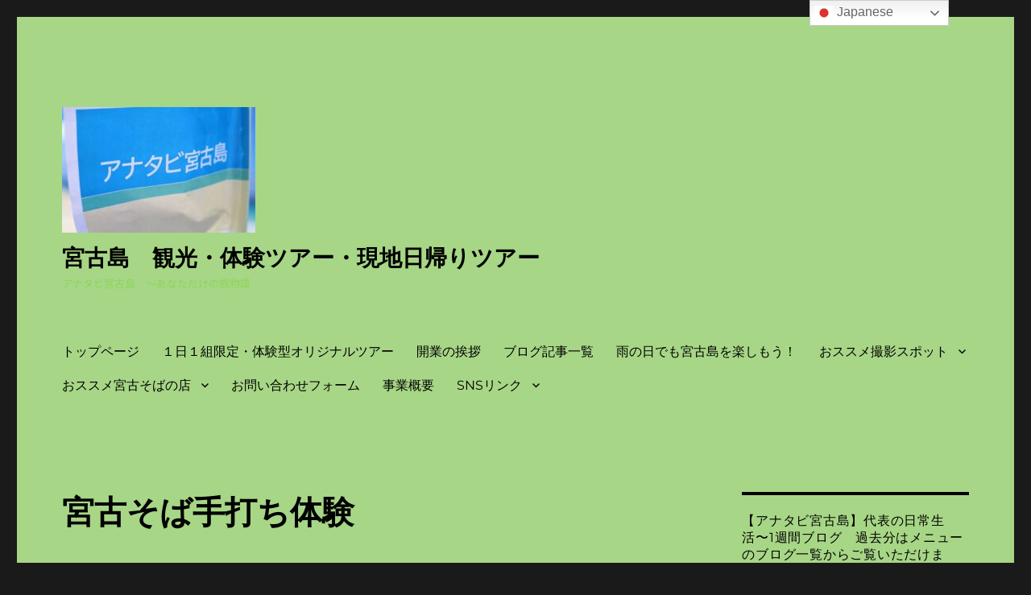

--- FILE ---
content_type: text/html; charset=UTF-8
request_url: https://anatabi.net/2022/09/23/%E3%83%93%E3%83%83%E3%82%B0%E3%82%A4%E3%83%99%E3%83%B3%E3%83%88/
body_size: 21086
content:
<!DOCTYPE html>
<html lang="ja" class="no-js">
<head>
	<meta charset="UTF-8">
	<meta name="viewport" content="width=device-width, initial-scale=1.0">
	<link rel="profile" href="https://gmpg.org/xfn/11">
		<link rel="pingback" href="https://anatabi.net/xmlrpc.php">
		<script>(function(html){html.className = html.className.replace(/\bno-js\b/,'js')})(document.documentElement);</script>
<title>宮古そば手打ち体験 &#8211; 宮古島　観光・体験ツアー・現地日帰りツアー</title>
<meta name='robots' content='max-image-preview:large' />
<link rel='dns-prefetch' href='//stats.wp.com' />
<link rel='preconnect' href='//c0.wp.com' />
<link rel="alternate" type="application/rss+xml" title="宮古島　観光・体験ツアー・現地日帰りツアー &raquo; フィード" href="https://anatabi.net/feed/" />
<link rel="alternate" type="application/rss+xml" title="宮古島　観光・体験ツアー・現地日帰りツアー &raquo; コメントフィード" href="https://anatabi.net/comments/feed/" />
<link rel="alternate" type="application/rss+xml" title="宮古島　観光・体験ツアー・現地日帰りツアー &raquo; 宮古そば手打ち体験 のコメントのフィード" href="https://anatabi.net/2022/09/23/%e3%83%93%e3%83%83%e3%82%b0%e3%82%a4%e3%83%99%e3%83%b3%e3%83%88/feed/" />
<link rel="alternate" title="oEmbed (JSON)" type="application/json+oembed" href="https://anatabi.net/wp-json/oembed/1.0/embed?url=https%3A%2F%2Fanatabi.net%2F2022%2F09%2F23%2F%25e3%2583%2593%25e3%2583%2583%25e3%2582%25b0%25e3%2582%25a4%25e3%2583%2599%25e3%2583%25b3%25e3%2583%2588%2F" />
<link rel="alternate" title="oEmbed (XML)" type="text/xml+oembed" href="https://anatabi.net/wp-json/oembed/1.0/embed?url=https%3A%2F%2Fanatabi.net%2F2022%2F09%2F23%2F%25e3%2583%2593%25e3%2583%2583%25e3%2582%25b0%25e3%2582%25a4%25e3%2583%2599%25e3%2583%25b3%25e3%2583%2588%2F&#038;format=xml" />
<style id='wp-img-auto-sizes-contain-inline-css'>
img:is([sizes=auto i],[sizes^="auto," i]){contain-intrinsic-size:3000px 1500px}
/*# sourceURL=wp-img-auto-sizes-contain-inline-css */
</style>
<link rel='stylesheet' id='twentysixteen-jetpack-css' href='https://c0.wp.com/p/jetpack/14.1/modules/theme-tools/compat/twentysixteen.css' media='all' />
<style id='wp-emoji-styles-inline-css'>

	img.wp-smiley, img.emoji {
		display: inline !important;
		border: none !important;
		box-shadow: none !important;
		height: 1em !important;
		width: 1em !important;
		margin: 0 0.07em !important;
		vertical-align: -0.1em !important;
		background: none !important;
		padding: 0 !important;
	}
/*# sourceURL=wp-emoji-styles-inline-css */
</style>
<style id='wp-block-library-inline-css'>
:root{--wp-block-synced-color:#7a00df;--wp-block-synced-color--rgb:122,0,223;--wp-bound-block-color:var(--wp-block-synced-color);--wp-editor-canvas-background:#ddd;--wp-admin-theme-color:#007cba;--wp-admin-theme-color--rgb:0,124,186;--wp-admin-theme-color-darker-10:#006ba1;--wp-admin-theme-color-darker-10--rgb:0,107,160.5;--wp-admin-theme-color-darker-20:#005a87;--wp-admin-theme-color-darker-20--rgb:0,90,135;--wp-admin-border-width-focus:2px}@media (min-resolution:192dpi){:root{--wp-admin-border-width-focus:1.5px}}.wp-element-button{cursor:pointer}:root .has-very-light-gray-background-color{background-color:#eee}:root .has-very-dark-gray-background-color{background-color:#313131}:root .has-very-light-gray-color{color:#eee}:root .has-very-dark-gray-color{color:#313131}:root .has-vivid-green-cyan-to-vivid-cyan-blue-gradient-background{background:linear-gradient(135deg,#00d084,#0693e3)}:root .has-purple-crush-gradient-background{background:linear-gradient(135deg,#34e2e4,#4721fb 50%,#ab1dfe)}:root .has-hazy-dawn-gradient-background{background:linear-gradient(135deg,#faaca8,#dad0ec)}:root .has-subdued-olive-gradient-background{background:linear-gradient(135deg,#fafae1,#67a671)}:root .has-atomic-cream-gradient-background{background:linear-gradient(135deg,#fdd79a,#004a59)}:root .has-nightshade-gradient-background{background:linear-gradient(135deg,#330968,#31cdcf)}:root .has-midnight-gradient-background{background:linear-gradient(135deg,#020381,#2874fc)}:root{--wp--preset--font-size--normal:16px;--wp--preset--font-size--huge:42px}.has-regular-font-size{font-size:1em}.has-larger-font-size{font-size:2.625em}.has-normal-font-size{font-size:var(--wp--preset--font-size--normal)}.has-huge-font-size{font-size:var(--wp--preset--font-size--huge)}.has-text-align-center{text-align:center}.has-text-align-left{text-align:left}.has-text-align-right{text-align:right}.has-fit-text{white-space:nowrap!important}#end-resizable-editor-section{display:none}.aligncenter{clear:both}.items-justified-left{justify-content:flex-start}.items-justified-center{justify-content:center}.items-justified-right{justify-content:flex-end}.items-justified-space-between{justify-content:space-between}.screen-reader-text{border:0;clip-path:inset(50%);height:1px;margin:-1px;overflow:hidden;padding:0;position:absolute;width:1px;word-wrap:normal!important}.screen-reader-text:focus{background-color:#ddd;clip-path:none;color:#444;display:block;font-size:1em;height:auto;left:5px;line-height:normal;padding:15px 23px 14px;text-decoration:none;top:5px;width:auto;z-index:100000}html :where(.has-border-color){border-style:solid}html :where([style*=border-top-color]){border-top-style:solid}html :where([style*=border-right-color]){border-right-style:solid}html :where([style*=border-bottom-color]){border-bottom-style:solid}html :where([style*=border-left-color]){border-left-style:solid}html :where([style*=border-width]){border-style:solid}html :where([style*=border-top-width]){border-top-style:solid}html :where([style*=border-right-width]){border-right-style:solid}html :where([style*=border-bottom-width]){border-bottom-style:solid}html :where([style*=border-left-width]){border-left-style:solid}html :where(img[class*=wp-image-]){height:auto;max-width:100%}:where(figure){margin:0 0 1em}html :where(.is-position-sticky){--wp-admin--admin-bar--position-offset:var(--wp-admin--admin-bar--height,0px)}@media screen and (max-width:600px){html :where(.is-position-sticky){--wp-admin--admin-bar--position-offset:0px}}

/*# sourceURL=wp-block-library-inline-css */
</style><style id='wp-block-gallery-inline-css'>
.blocks-gallery-grid:not(.has-nested-images),.wp-block-gallery:not(.has-nested-images){display:flex;flex-wrap:wrap;list-style-type:none;margin:0;padding:0}.blocks-gallery-grid:not(.has-nested-images) .blocks-gallery-image,.blocks-gallery-grid:not(.has-nested-images) .blocks-gallery-item,.wp-block-gallery:not(.has-nested-images) .blocks-gallery-image,.wp-block-gallery:not(.has-nested-images) .blocks-gallery-item{display:flex;flex-direction:column;flex-grow:1;justify-content:center;margin:0 1em 1em 0;position:relative;width:calc(50% - 1em)}.blocks-gallery-grid:not(.has-nested-images) .blocks-gallery-image:nth-of-type(2n),.blocks-gallery-grid:not(.has-nested-images) .blocks-gallery-item:nth-of-type(2n),.wp-block-gallery:not(.has-nested-images) .blocks-gallery-image:nth-of-type(2n),.wp-block-gallery:not(.has-nested-images) .blocks-gallery-item:nth-of-type(2n){margin-right:0}.blocks-gallery-grid:not(.has-nested-images) .blocks-gallery-image figure,.blocks-gallery-grid:not(.has-nested-images) .blocks-gallery-item figure,.wp-block-gallery:not(.has-nested-images) .blocks-gallery-image figure,.wp-block-gallery:not(.has-nested-images) .blocks-gallery-item figure{align-items:flex-end;display:flex;height:100%;justify-content:flex-start;margin:0}.blocks-gallery-grid:not(.has-nested-images) .blocks-gallery-image img,.blocks-gallery-grid:not(.has-nested-images) .blocks-gallery-item img,.wp-block-gallery:not(.has-nested-images) .blocks-gallery-image img,.wp-block-gallery:not(.has-nested-images) .blocks-gallery-item img{display:block;height:auto;max-width:100%;width:auto}.blocks-gallery-grid:not(.has-nested-images) .blocks-gallery-image figcaption,.blocks-gallery-grid:not(.has-nested-images) .blocks-gallery-item figcaption,.wp-block-gallery:not(.has-nested-images) .blocks-gallery-image figcaption,.wp-block-gallery:not(.has-nested-images) .blocks-gallery-item figcaption{background:linear-gradient(0deg,#000000b3,#0000004d 70%,#0000);bottom:0;box-sizing:border-box;color:#fff;font-size:.8em;margin:0;max-height:100%;overflow:auto;padding:3em .77em .7em;position:absolute;text-align:center;width:100%;z-index:2}.blocks-gallery-grid:not(.has-nested-images) .blocks-gallery-image figcaption img,.blocks-gallery-grid:not(.has-nested-images) .blocks-gallery-item figcaption img,.wp-block-gallery:not(.has-nested-images) .blocks-gallery-image figcaption img,.wp-block-gallery:not(.has-nested-images) .blocks-gallery-item figcaption img{display:inline}.blocks-gallery-grid:not(.has-nested-images) figcaption,.wp-block-gallery:not(.has-nested-images) figcaption{flex-grow:1}.blocks-gallery-grid:not(.has-nested-images).is-cropped .blocks-gallery-image a,.blocks-gallery-grid:not(.has-nested-images).is-cropped .blocks-gallery-image img,.blocks-gallery-grid:not(.has-nested-images).is-cropped .blocks-gallery-item a,.blocks-gallery-grid:not(.has-nested-images).is-cropped .blocks-gallery-item img,.wp-block-gallery:not(.has-nested-images).is-cropped .blocks-gallery-image a,.wp-block-gallery:not(.has-nested-images).is-cropped .blocks-gallery-image img,.wp-block-gallery:not(.has-nested-images).is-cropped .blocks-gallery-item a,.wp-block-gallery:not(.has-nested-images).is-cropped .blocks-gallery-item img{flex:1;height:100%;object-fit:cover;width:100%}.blocks-gallery-grid:not(.has-nested-images).columns-1 .blocks-gallery-image,.blocks-gallery-grid:not(.has-nested-images).columns-1 .blocks-gallery-item,.wp-block-gallery:not(.has-nested-images).columns-1 .blocks-gallery-image,.wp-block-gallery:not(.has-nested-images).columns-1 .blocks-gallery-item{margin-right:0;width:100%}@media (min-width:600px){.blocks-gallery-grid:not(.has-nested-images).columns-3 .blocks-gallery-image,.blocks-gallery-grid:not(.has-nested-images).columns-3 .blocks-gallery-item,.wp-block-gallery:not(.has-nested-images).columns-3 .blocks-gallery-image,.wp-block-gallery:not(.has-nested-images).columns-3 .blocks-gallery-item{margin-right:1em;width:calc(33.33333% - .66667em)}.blocks-gallery-grid:not(.has-nested-images).columns-4 .blocks-gallery-image,.blocks-gallery-grid:not(.has-nested-images).columns-4 .blocks-gallery-item,.wp-block-gallery:not(.has-nested-images).columns-4 .blocks-gallery-image,.wp-block-gallery:not(.has-nested-images).columns-4 .blocks-gallery-item{margin-right:1em;width:calc(25% - .75em)}.blocks-gallery-grid:not(.has-nested-images).columns-5 .blocks-gallery-image,.blocks-gallery-grid:not(.has-nested-images).columns-5 .blocks-gallery-item,.wp-block-gallery:not(.has-nested-images).columns-5 .blocks-gallery-image,.wp-block-gallery:not(.has-nested-images).columns-5 .blocks-gallery-item{margin-right:1em;width:calc(20% - .8em)}.blocks-gallery-grid:not(.has-nested-images).columns-6 .blocks-gallery-image,.blocks-gallery-grid:not(.has-nested-images).columns-6 .blocks-gallery-item,.wp-block-gallery:not(.has-nested-images).columns-6 .blocks-gallery-image,.wp-block-gallery:not(.has-nested-images).columns-6 .blocks-gallery-item{margin-right:1em;width:calc(16.66667% - .83333em)}.blocks-gallery-grid:not(.has-nested-images).columns-7 .blocks-gallery-image,.blocks-gallery-grid:not(.has-nested-images).columns-7 .blocks-gallery-item,.wp-block-gallery:not(.has-nested-images).columns-7 .blocks-gallery-image,.wp-block-gallery:not(.has-nested-images).columns-7 .blocks-gallery-item{margin-right:1em;width:calc(14.28571% - .85714em)}.blocks-gallery-grid:not(.has-nested-images).columns-8 .blocks-gallery-image,.blocks-gallery-grid:not(.has-nested-images).columns-8 .blocks-gallery-item,.wp-block-gallery:not(.has-nested-images).columns-8 .blocks-gallery-image,.wp-block-gallery:not(.has-nested-images).columns-8 .blocks-gallery-item{margin-right:1em;width:calc(12.5% - .875em)}.blocks-gallery-grid:not(.has-nested-images).columns-1 .blocks-gallery-image:nth-of-type(1n),.blocks-gallery-grid:not(.has-nested-images).columns-1 .blocks-gallery-item:nth-of-type(1n),.blocks-gallery-grid:not(.has-nested-images).columns-2 .blocks-gallery-image:nth-of-type(2n),.blocks-gallery-grid:not(.has-nested-images).columns-2 .blocks-gallery-item:nth-of-type(2n),.blocks-gallery-grid:not(.has-nested-images).columns-3 .blocks-gallery-image:nth-of-type(3n),.blocks-gallery-grid:not(.has-nested-images).columns-3 .blocks-gallery-item:nth-of-type(3n),.blocks-gallery-grid:not(.has-nested-images).columns-4 .blocks-gallery-image:nth-of-type(4n),.blocks-gallery-grid:not(.has-nested-images).columns-4 .blocks-gallery-item:nth-of-type(4n),.blocks-gallery-grid:not(.has-nested-images).columns-5 .blocks-gallery-image:nth-of-type(5n),.blocks-gallery-grid:not(.has-nested-images).columns-5 .blocks-gallery-item:nth-of-type(5n),.blocks-gallery-grid:not(.has-nested-images).columns-6 .blocks-gallery-image:nth-of-type(6n),.blocks-gallery-grid:not(.has-nested-images).columns-6 .blocks-gallery-item:nth-of-type(6n),.blocks-gallery-grid:not(.has-nested-images).columns-7 .blocks-gallery-image:nth-of-type(7n),.blocks-gallery-grid:not(.has-nested-images).columns-7 .blocks-gallery-item:nth-of-type(7n),.blocks-gallery-grid:not(.has-nested-images).columns-8 .blocks-gallery-image:nth-of-type(8n),.blocks-gallery-grid:not(.has-nested-images).columns-8 .blocks-gallery-item:nth-of-type(8n),.wp-block-gallery:not(.has-nested-images).columns-1 .blocks-gallery-image:nth-of-type(1n),.wp-block-gallery:not(.has-nested-images).columns-1 .blocks-gallery-item:nth-of-type(1n),.wp-block-gallery:not(.has-nested-images).columns-2 .blocks-gallery-image:nth-of-type(2n),.wp-block-gallery:not(.has-nested-images).columns-2 .blocks-gallery-item:nth-of-type(2n),.wp-block-gallery:not(.has-nested-images).columns-3 .blocks-gallery-image:nth-of-type(3n),.wp-block-gallery:not(.has-nested-images).columns-3 .blocks-gallery-item:nth-of-type(3n),.wp-block-gallery:not(.has-nested-images).columns-4 .blocks-gallery-image:nth-of-type(4n),.wp-block-gallery:not(.has-nested-images).columns-4 .blocks-gallery-item:nth-of-type(4n),.wp-block-gallery:not(.has-nested-images).columns-5 .blocks-gallery-image:nth-of-type(5n),.wp-block-gallery:not(.has-nested-images).columns-5 .blocks-gallery-item:nth-of-type(5n),.wp-block-gallery:not(.has-nested-images).columns-6 .blocks-gallery-image:nth-of-type(6n),.wp-block-gallery:not(.has-nested-images).columns-6 .blocks-gallery-item:nth-of-type(6n),.wp-block-gallery:not(.has-nested-images).columns-7 .blocks-gallery-image:nth-of-type(7n),.wp-block-gallery:not(.has-nested-images).columns-7 .blocks-gallery-item:nth-of-type(7n),.wp-block-gallery:not(.has-nested-images).columns-8 .blocks-gallery-image:nth-of-type(8n),.wp-block-gallery:not(.has-nested-images).columns-8 .blocks-gallery-item:nth-of-type(8n){margin-right:0}}.blocks-gallery-grid:not(.has-nested-images) .blocks-gallery-image:last-child,.blocks-gallery-grid:not(.has-nested-images) .blocks-gallery-item:last-child,.wp-block-gallery:not(.has-nested-images) .blocks-gallery-image:last-child,.wp-block-gallery:not(.has-nested-images) .blocks-gallery-item:last-child{margin-right:0}.blocks-gallery-grid:not(.has-nested-images).alignleft,.blocks-gallery-grid:not(.has-nested-images).alignright,.wp-block-gallery:not(.has-nested-images).alignleft,.wp-block-gallery:not(.has-nested-images).alignright{max-width:420px;width:100%}.blocks-gallery-grid:not(.has-nested-images).aligncenter .blocks-gallery-item figure,.wp-block-gallery:not(.has-nested-images).aligncenter .blocks-gallery-item figure{justify-content:center}.wp-block-gallery:not(.is-cropped) .blocks-gallery-item{align-self:flex-start}figure.wp-block-gallery.has-nested-images{align-items:normal}.wp-block-gallery.has-nested-images figure.wp-block-image:not(#individual-image){margin:0;width:calc(50% - var(--wp--style--unstable-gallery-gap, 16px)/2)}.wp-block-gallery.has-nested-images figure.wp-block-image{box-sizing:border-box;display:flex;flex-direction:column;flex-grow:1;justify-content:center;max-width:100%;position:relative}.wp-block-gallery.has-nested-images figure.wp-block-image>a,.wp-block-gallery.has-nested-images figure.wp-block-image>div{flex-direction:column;flex-grow:1;margin:0}.wp-block-gallery.has-nested-images figure.wp-block-image img{display:block;height:auto;max-width:100%!important;width:auto}.wp-block-gallery.has-nested-images figure.wp-block-image figcaption,.wp-block-gallery.has-nested-images figure.wp-block-image:has(figcaption):before{bottom:0;left:0;max-height:100%;position:absolute;right:0}.wp-block-gallery.has-nested-images figure.wp-block-image:has(figcaption):before{backdrop-filter:blur(3px);content:"";height:100%;-webkit-mask-image:linear-gradient(0deg,#000 20%,#0000);mask-image:linear-gradient(0deg,#000 20%,#0000);max-height:40%;pointer-events:none}.wp-block-gallery.has-nested-images figure.wp-block-image figcaption{box-sizing:border-box;color:#fff;font-size:13px;margin:0;overflow:auto;padding:1em;text-align:center;text-shadow:0 0 1.5px #000}.wp-block-gallery.has-nested-images figure.wp-block-image figcaption::-webkit-scrollbar{height:12px;width:12px}.wp-block-gallery.has-nested-images figure.wp-block-image figcaption::-webkit-scrollbar-track{background-color:initial}.wp-block-gallery.has-nested-images figure.wp-block-image figcaption::-webkit-scrollbar-thumb{background-clip:padding-box;background-color:initial;border:3px solid #0000;border-radius:8px}.wp-block-gallery.has-nested-images figure.wp-block-image figcaption:focus-within::-webkit-scrollbar-thumb,.wp-block-gallery.has-nested-images figure.wp-block-image figcaption:focus::-webkit-scrollbar-thumb,.wp-block-gallery.has-nested-images figure.wp-block-image figcaption:hover::-webkit-scrollbar-thumb{background-color:#fffc}.wp-block-gallery.has-nested-images figure.wp-block-image figcaption{scrollbar-color:#0000 #0000;scrollbar-gutter:stable both-edges;scrollbar-width:thin}.wp-block-gallery.has-nested-images figure.wp-block-image figcaption:focus,.wp-block-gallery.has-nested-images figure.wp-block-image figcaption:focus-within,.wp-block-gallery.has-nested-images figure.wp-block-image figcaption:hover{scrollbar-color:#fffc #0000}.wp-block-gallery.has-nested-images figure.wp-block-image figcaption{will-change:transform}@media (hover:none){.wp-block-gallery.has-nested-images figure.wp-block-image figcaption{scrollbar-color:#fffc #0000}}.wp-block-gallery.has-nested-images figure.wp-block-image figcaption{background:linear-gradient(0deg,#0006,#0000)}.wp-block-gallery.has-nested-images figure.wp-block-image figcaption img{display:inline}.wp-block-gallery.has-nested-images figure.wp-block-image figcaption a{color:inherit}.wp-block-gallery.has-nested-images figure.wp-block-image.has-custom-border img{box-sizing:border-box}.wp-block-gallery.has-nested-images figure.wp-block-image.has-custom-border>a,.wp-block-gallery.has-nested-images figure.wp-block-image.has-custom-border>div,.wp-block-gallery.has-nested-images figure.wp-block-image.is-style-rounded>a,.wp-block-gallery.has-nested-images figure.wp-block-image.is-style-rounded>div{flex:1 1 auto}.wp-block-gallery.has-nested-images figure.wp-block-image.has-custom-border figcaption,.wp-block-gallery.has-nested-images figure.wp-block-image.is-style-rounded figcaption{background:none;color:inherit;flex:initial;margin:0;padding:10px 10px 9px;position:relative;text-shadow:none}.wp-block-gallery.has-nested-images figure.wp-block-image.has-custom-border:before,.wp-block-gallery.has-nested-images figure.wp-block-image.is-style-rounded:before{content:none}.wp-block-gallery.has-nested-images figcaption{flex-basis:100%;flex-grow:1;text-align:center}.wp-block-gallery.has-nested-images:not(.is-cropped) figure.wp-block-image:not(#individual-image){margin-bottom:auto;margin-top:0}.wp-block-gallery.has-nested-images.is-cropped figure.wp-block-image:not(#individual-image){align-self:inherit}.wp-block-gallery.has-nested-images.is-cropped figure.wp-block-image:not(#individual-image)>a,.wp-block-gallery.has-nested-images.is-cropped figure.wp-block-image:not(#individual-image)>div:not(.components-drop-zone){display:flex}.wp-block-gallery.has-nested-images.is-cropped figure.wp-block-image:not(#individual-image) a,.wp-block-gallery.has-nested-images.is-cropped figure.wp-block-image:not(#individual-image) img{flex:1 0 0%;height:100%;object-fit:cover;width:100%}.wp-block-gallery.has-nested-images.columns-1 figure.wp-block-image:not(#individual-image){width:100%}@media (min-width:600px){.wp-block-gallery.has-nested-images.columns-3 figure.wp-block-image:not(#individual-image){width:calc(33.33333% - var(--wp--style--unstable-gallery-gap, 16px)*.66667)}.wp-block-gallery.has-nested-images.columns-4 figure.wp-block-image:not(#individual-image){width:calc(25% - var(--wp--style--unstable-gallery-gap, 16px)*.75)}.wp-block-gallery.has-nested-images.columns-5 figure.wp-block-image:not(#individual-image){width:calc(20% - var(--wp--style--unstable-gallery-gap, 16px)*.8)}.wp-block-gallery.has-nested-images.columns-6 figure.wp-block-image:not(#individual-image){width:calc(16.66667% - var(--wp--style--unstable-gallery-gap, 16px)*.83333)}.wp-block-gallery.has-nested-images.columns-7 figure.wp-block-image:not(#individual-image){width:calc(14.28571% - var(--wp--style--unstable-gallery-gap, 16px)*.85714)}.wp-block-gallery.has-nested-images.columns-8 figure.wp-block-image:not(#individual-image){width:calc(12.5% - var(--wp--style--unstable-gallery-gap, 16px)*.875)}.wp-block-gallery.has-nested-images.columns-default figure.wp-block-image:not(#individual-image){width:calc(33.33% - var(--wp--style--unstable-gallery-gap, 16px)*.66667)}.wp-block-gallery.has-nested-images.columns-default figure.wp-block-image:not(#individual-image):first-child:nth-last-child(2),.wp-block-gallery.has-nested-images.columns-default figure.wp-block-image:not(#individual-image):first-child:nth-last-child(2)~figure.wp-block-image:not(#individual-image){width:calc(50% - var(--wp--style--unstable-gallery-gap, 16px)*.5)}.wp-block-gallery.has-nested-images.columns-default figure.wp-block-image:not(#individual-image):first-child:last-child{width:100%}}.wp-block-gallery.has-nested-images.alignleft,.wp-block-gallery.has-nested-images.alignright{max-width:420px;width:100%}.wp-block-gallery.has-nested-images.aligncenter{justify-content:center}
/*# sourceURL=https://c0.wp.com/c/6.9/wp-includes/blocks/gallery/style.min.css */
</style>
<style id='wp-block-gallery-theme-inline-css'>
.blocks-gallery-caption{color:#555;font-size:13px;text-align:center}.is-dark-theme .blocks-gallery-caption{color:#ffffffa6}
/*# sourceURL=https://c0.wp.com/c/6.9/wp-includes/blocks/gallery/theme.min.css */
</style>
<style id='wp-block-paragraph-inline-css'>
.is-small-text{font-size:.875em}.is-regular-text{font-size:1em}.is-large-text{font-size:2.25em}.is-larger-text{font-size:3em}.has-drop-cap:not(:focus):first-letter{float:left;font-size:8.4em;font-style:normal;font-weight:100;line-height:.68;margin:.05em .1em 0 0;text-transform:uppercase}body.rtl .has-drop-cap:not(:focus):first-letter{float:none;margin-left:.1em}p.has-drop-cap.has-background{overflow:hidden}:root :where(p.has-background){padding:1.25em 2.375em}:where(p.has-text-color:not(.has-link-color)) a{color:inherit}p.has-text-align-left[style*="writing-mode:vertical-lr"],p.has-text-align-right[style*="writing-mode:vertical-rl"]{rotate:180deg}
/*# sourceURL=https://c0.wp.com/c/6.9/wp-includes/blocks/paragraph/style.min.css */
</style>
<link rel='stylesheet' id='mediaelement-css' href='https://c0.wp.com/c/6.9/wp-includes/js/mediaelement/mediaelementplayer-legacy.min.css' media='all' />
<link rel='stylesheet' id='wp-mediaelement-css' href='https://c0.wp.com/c/6.9/wp-includes/js/mediaelement/wp-mediaelement.min.css' media='all' />
<style id='global-styles-inline-css'>
:root{--wp--preset--aspect-ratio--square: 1;--wp--preset--aspect-ratio--4-3: 4/3;--wp--preset--aspect-ratio--3-4: 3/4;--wp--preset--aspect-ratio--3-2: 3/2;--wp--preset--aspect-ratio--2-3: 2/3;--wp--preset--aspect-ratio--16-9: 16/9;--wp--preset--aspect-ratio--9-16: 9/16;--wp--preset--color--black: #000000;--wp--preset--color--cyan-bluish-gray: #abb8c3;--wp--preset--color--white: #fff;--wp--preset--color--pale-pink: #f78da7;--wp--preset--color--vivid-red: #cf2e2e;--wp--preset--color--luminous-vivid-orange: #ff6900;--wp--preset--color--luminous-vivid-amber: #fcb900;--wp--preset--color--light-green-cyan: #7bdcb5;--wp--preset--color--vivid-green-cyan: #00d084;--wp--preset--color--pale-cyan-blue: #8ed1fc;--wp--preset--color--vivid-cyan-blue: #0693e3;--wp--preset--color--vivid-purple: #9b51e0;--wp--preset--color--dark-gray: #1a1a1a;--wp--preset--color--medium-gray: #686868;--wp--preset--color--light-gray: #e5e5e5;--wp--preset--color--blue-gray: #4d545c;--wp--preset--color--bright-blue: #007acc;--wp--preset--color--light-blue: #9adffd;--wp--preset--color--dark-brown: #402b30;--wp--preset--color--medium-brown: #774e24;--wp--preset--color--dark-red: #640c1f;--wp--preset--color--bright-red: #ff675f;--wp--preset--color--yellow: #ffef8e;--wp--preset--gradient--vivid-cyan-blue-to-vivid-purple: linear-gradient(135deg,rgb(6,147,227) 0%,rgb(155,81,224) 100%);--wp--preset--gradient--light-green-cyan-to-vivid-green-cyan: linear-gradient(135deg,rgb(122,220,180) 0%,rgb(0,208,130) 100%);--wp--preset--gradient--luminous-vivid-amber-to-luminous-vivid-orange: linear-gradient(135deg,rgb(252,185,0) 0%,rgb(255,105,0) 100%);--wp--preset--gradient--luminous-vivid-orange-to-vivid-red: linear-gradient(135deg,rgb(255,105,0) 0%,rgb(207,46,46) 100%);--wp--preset--gradient--very-light-gray-to-cyan-bluish-gray: linear-gradient(135deg,rgb(238,238,238) 0%,rgb(169,184,195) 100%);--wp--preset--gradient--cool-to-warm-spectrum: linear-gradient(135deg,rgb(74,234,220) 0%,rgb(151,120,209) 20%,rgb(207,42,186) 40%,rgb(238,44,130) 60%,rgb(251,105,98) 80%,rgb(254,248,76) 100%);--wp--preset--gradient--blush-light-purple: linear-gradient(135deg,rgb(255,206,236) 0%,rgb(152,150,240) 100%);--wp--preset--gradient--blush-bordeaux: linear-gradient(135deg,rgb(254,205,165) 0%,rgb(254,45,45) 50%,rgb(107,0,62) 100%);--wp--preset--gradient--luminous-dusk: linear-gradient(135deg,rgb(255,203,112) 0%,rgb(199,81,192) 50%,rgb(65,88,208) 100%);--wp--preset--gradient--pale-ocean: linear-gradient(135deg,rgb(255,245,203) 0%,rgb(182,227,212) 50%,rgb(51,167,181) 100%);--wp--preset--gradient--electric-grass: linear-gradient(135deg,rgb(202,248,128) 0%,rgb(113,206,126) 100%);--wp--preset--gradient--midnight: linear-gradient(135deg,rgb(2,3,129) 0%,rgb(40,116,252) 100%);--wp--preset--font-size--small: 13px;--wp--preset--font-size--medium: 20px;--wp--preset--font-size--large: 36px;--wp--preset--font-size--x-large: 42px;--wp--preset--spacing--20: 0.44rem;--wp--preset--spacing--30: 0.67rem;--wp--preset--spacing--40: 1rem;--wp--preset--spacing--50: 1.5rem;--wp--preset--spacing--60: 2.25rem;--wp--preset--spacing--70: 3.38rem;--wp--preset--spacing--80: 5.06rem;--wp--preset--shadow--natural: 6px 6px 9px rgba(0, 0, 0, 0.2);--wp--preset--shadow--deep: 12px 12px 50px rgba(0, 0, 0, 0.4);--wp--preset--shadow--sharp: 6px 6px 0px rgba(0, 0, 0, 0.2);--wp--preset--shadow--outlined: 6px 6px 0px -3px rgb(255, 255, 255), 6px 6px rgb(0, 0, 0);--wp--preset--shadow--crisp: 6px 6px 0px rgb(0, 0, 0);}:where(.is-layout-flex){gap: 0.5em;}:where(.is-layout-grid){gap: 0.5em;}body .is-layout-flex{display: flex;}.is-layout-flex{flex-wrap: wrap;align-items: center;}.is-layout-flex > :is(*, div){margin: 0;}body .is-layout-grid{display: grid;}.is-layout-grid > :is(*, div){margin: 0;}:where(.wp-block-columns.is-layout-flex){gap: 2em;}:where(.wp-block-columns.is-layout-grid){gap: 2em;}:where(.wp-block-post-template.is-layout-flex){gap: 1.25em;}:where(.wp-block-post-template.is-layout-grid){gap: 1.25em;}.has-black-color{color: var(--wp--preset--color--black) !important;}.has-cyan-bluish-gray-color{color: var(--wp--preset--color--cyan-bluish-gray) !important;}.has-white-color{color: var(--wp--preset--color--white) !important;}.has-pale-pink-color{color: var(--wp--preset--color--pale-pink) !important;}.has-vivid-red-color{color: var(--wp--preset--color--vivid-red) !important;}.has-luminous-vivid-orange-color{color: var(--wp--preset--color--luminous-vivid-orange) !important;}.has-luminous-vivid-amber-color{color: var(--wp--preset--color--luminous-vivid-amber) !important;}.has-light-green-cyan-color{color: var(--wp--preset--color--light-green-cyan) !important;}.has-vivid-green-cyan-color{color: var(--wp--preset--color--vivid-green-cyan) !important;}.has-pale-cyan-blue-color{color: var(--wp--preset--color--pale-cyan-blue) !important;}.has-vivid-cyan-blue-color{color: var(--wp--preset--color--vivid-cyan-blue) !important;}.has-vivid-purple-color{color: var(--wp--preset--color--vivid-purple) !important;}.has-black-background-color{background-color: var(--wp--preset--color--black) !important;}.has-cyan-bluish-gray-background-color{background-color: var(--wp--preset--color--cyan-bluish-gray) !important;}.has-white-background-color{background-color: var(--wp--preset--color--white) !important;}.has-pale-pink-background-color{background-color: var(--wp--preset--color--pale-pink) !important;}.has-vivid-red-background-color{background-color: var(--wp--preset--color--vivid-red) !important;}.has-luminous-vivid-orange-background-color{background-color: var(--wp--preset--color--luminous-vivid-orange) !important;}.has-luminous-vivid-amber-background-color{background-color: var(--wp--preset--color--luminous-vivid-amber) !important;}.has-light-green-cyan-background-color{background-color: var(--wp--preset--color--light-green-cyan) !important;}.has-vivid-green-cyan-background-color{background-color: var(--wp--preset--color--vivid-green-cyan) !important;}.has-pale-cyan-blue-background-color{background-color: var(--wp--preset--color--pale-cyan-blue) !important;}.has-vivid-cyan-blue-background-color{background-color: var(--wp--preset--color--vivid-cyan-blue) !important;}.has-vivid-purple-background-color{background-color: var(--wp--preset--color--vivid-purple) !important;}.has-black-border-color{border-color: var(--wp--preset--color--black) !important;}.has-cyan-bluish-gray-border-color{border-color: var(--wp--preset--color--cyan-bluish-gray) !important;}.has-white-border-color{border-color: var(--wp--preset--color--white) !important;}.has-pale-pink-border-color{border-color: var(--wp--preset--color--pale-pink) !important;}.has-vivid-red-border-color{border-color: var(--wp--preset--color--vivid-red) !important;}.has-luminous-vivid-orange-border-color{border-color: var(--wp--preset--color--luminous-vivid-orange) !important;}.has-luminous-vivid-amber-border-color{border-color: var(--wp--preset--color--luminous-vivid-amber) !important;}.has-light-green-cyan-border-color{border-color: var(--wp--preset--color--light-green-cyan) !important;}.has-vivid-green-cyan-border-color{border-color: var(--wp--preset--color--vivid-green-cyan) !important;}.has-pale-cyan-blue-border-color{border-color: var(--wp--preset--color--pale-cyan-blue) !important;}.has-vivid-cyan-blue-border-color{border-color: var(--wp--preset--color--vivid-cyan-blue) !important;}.has-vivid-purple-border-color{border-color: var(--wp--preset--color--vivid-purple) !important;}.has-vivid-cyan-blue-to-vivid-purple-gradient-background{background: var(--wp--preset--gradient--vivid-cyan-blue-to-vivid-purple) !important;}.has-light-green-cyan-to-vivid-green-cyan-gradient-background{background: var(--wp--preset--gradient--light-green-cyan-to-vivid-green-cyan) !important;}.has-luminous-vivid-amber-to-luminous-vivid-orange-gradient-background{background: var(--wp--preset--gradient--luminous-vivid-amber-to-luminous-vivid-orange) !important;}.has-luminous-vivid-orange-to-vivid-red-gradient-background{background: var(--wp--preset--gradient--luminous-vivid-orange-to-vivid-red) !important;}.has-very-light-gray-to-cyan-bluish-gray-gradient-background{background: var(--wp--preset--gradient--very-light-gray-to-cyan-bluish-gray) !important;}.has-cool-to-warm-spectrum-gradient-background{background: var(--wp--preset--gradient--cool-to-warm-spectrum) !important;}.has-blush-light-purple-gradient-background{background: var(--wp--preset--gradient--blush-light-purple) !important;}.has-blush-bordeaux-gradient-background{background: var(--wp--preset--gradient--blush-bordeaux) !important;}.has-luminous-dusk-gradient-background{background: var(--wp--preset--gradient--luminous-dusk) !important;}.has-pale-ocean-gradient-background{background: var(--wp--preset--gradient--pale-ocean) !important;}.has-electric-grass-gradient-background{background: var(--wp--preset--gradient--electric-grass) !important;}.has-midnight-gradient-background{background: var(--wp--preset--gradient--midnight) !important;}.has-small-font-size{font-size: var(--wp--preset--font-size--small) !important;}.has-medium-font-size{font-size: var(--wp--preset--font-size--medium) !important;}.has-large-font-size{font-size: var(--wp--preset--font-size--large) !important;}.has-x-large-font-size{font-size: var(--wp--preset--font-size--x-large) !important;}
/*# sourceURL=global-styles-inline-css */
</style>
<style id='core-block-supports-inline-css'>
.wp-block-gallery.wp-block-gallery-1{--wp--style--unstable-gallery-gap:var( --wp--style--gallery-gap-default, var( --gallery-block--gutter-size, var( --wp--style--block-gap, 0.5em ) ) );gap:var( --wp--style--gallery-gap-default, var( --gallery-block--gutter-size, var( --wp--style--block-gap, 0.5em ) ) );}.wp-block-gallery.wp-block-gallery-2{--wp--style--unstable-gallery-gap:var( --wp--style--gallery-gap-default, var( --gallery-block--gutter-size, var( --wp--style--block-gap, 0.5em ) ) );gap:var( --wp--style--gallery-gap-default, var( --gallery-block--gutter-size, var( --wp--style--block-gap, 0.5em ) ) );}.wp-block-gallery.wp-block-gallery-3{--wp--style--unstable-gallery-gap:var( --wp--style--gallery-gap-default, var( --gallery-block--gutter-size, var( --wp--style--block-gap, 0.5em ) ) );gap:var( --wp--style--gallery-gap-default, var( --gallery-block--gutter-size, var( --wp--style--block-gap, 0.5em ) ) );}.wp-block-gallery.wp-block-gallery-4{--wp--style--unstable-gallery-gap:var( --wp--style--gallery-gap-default, var( --gallery-block--gutter-size, var( --wp--style--block-gap, 0.5em ) ) );gap:var( --wp--style--gallery-gap-default, var( --gallery-block--gutter-size, var( --wp--style--block-gap, 0.5em ) ) );}.wp-block-gallery.wp-block-gallery-5{--wp--style--unstable-gallery-gap:var( --wp--style--gallery-gap-default, var( --gallery-block--gutter-size, var( --wp--style--block-gap, 0.5em ) ) );gap:var( --wp--style--gallery-gap-default, var( --gallery-block--gutter-size, var( --wp--style--block-gap, 0.5em ) ) );}.wp-block-gallery.wp-block-gallery-6{--wp--style--unstable-gallery-gap:var( --wp--style--gallery-gap-default, var( --gallery-block--gutter-size, var( --wp--style--block-gap, 0.5em ) ) );gap:var( --wp--style--gallery-gap-default, var( --gallery-block--gutter-size, var( --wp--style--block-gap, 0.5em ) ) );}
/*# sourceURL=core-block-supports-inline-css */
</style>

<style id='classic-theme-styles-inline-css'>
/*! This file is auto-generated */
.wp-block-button__link{color:#fff;background-color:#32373c;border-radius:9999px;box-shadow:none;text-decoration:none;padding:calc(.667em + 2px) calc(1.333em + 2px);font-size:1.125em}.wp-block-file__button{background:#32373c;color:#fff;text-decoration:none}
/*# sourceURL=/wp-includes/css/classic-themes.min.css */
</style>
<link rel='stylesheet' id='contact-form-7-css' href='https://anatabi.net/wp-content/plugins/contact-form-7/includes/css/styles.css?ver=5.4.1' media='all' />
<link rel='stylesheet' id='twentysixteen-fonts-css' href='https://anatabi.net/wp-content/themes/twentysixteen/fonts/merriweather-plus-montserrat-plus-inconsolata.css?ver=20230328' media='all' />
<link rel='stylesheet' id='genericons-css' href='https://c0.wp.com/p/jetpack/14.1/_inc/genericons/genericons/genericons.css' media='all' />
<link rel='stylesheet' id='twentysixteen-style-css' href='https://anatabi.net/wp-content/themes/twentysixteen/style.css?ver=20241112' media='all' />
<style id='twentysixteen-style-inline-css'>

		/* Custom Page Background Color */
		.site {
			background-color: #a7d686;
		}

		mark,
		ins,
		button,
		button[disabled]:hover,
		button[disabled]:focus,
		input[type="button"],
		input[type="button"][disabled]:hover,
		input[type="button"][disabled]:focus,
		input[type="reset"],
		input[type="reset"][disabled]:hover,
		input[type="reset"][disabled]:focus,
		input[type="submit"],
		input[type="submit"][disabled]:hover,
		input[type="submit"][disabled]:focus,
		.menu-toggle.toggled-on,
		.menu-toggle.toggled-on:hover,
		.menu-toggle.toggled-on:focus,
		.pagination .prev,
		.pagination .next,
		.pagination .prev:hover,
		.pagination .prev:focus,
		.pagination .next:hover,
		.pagination .next:focus,
		.pagination .nav-links:before,
		.pagination .nav-links:after,
		.widget_calendar tbody a,
		.widget_calendar tbody a:hover,
		.widget_calendar tbody a:focus,
		.page-links a,
		.page-links a:hover,
		.page-links a:focus {
			color: #a7d686;
		}

		@media screen and (min-width: 56.875em) {
			.main-navigation ul ul li {
				background-color: #a7d686;
			}

			.main-navigation ul ul:after {
				border-top-color: #a7d686;
				border-bottom-color: #a7d686;
			}
		}
	

		/* Custom Link Color */
		.menu-toggle:hover,
		.menu-toggle:focus,
		a,
		.main-navigation a:hover,
		.main-navigation a:focus,
		.dropdown-toggle:hover,
		.dropdown-toggle:focus,
		.social-navigation a:hover:before,
		.social-navigation a:focus:before,
		.post-navigation a:hover .post-title,
		.post-navigation a:focus .post-title,
		.tagcloud a:hover,
		.tagcloud a:focus,
		.site-branding .site-title a:hover,
		.site-branding .site-title a:focus,
		.entry-title a:hover,
		.entry-title a:focus,
		.entry-footer a:hover,
		.entry-footer a:focus,
		.comment-metadata a:hover,
		.comment-metadata a:focus,
		.pingback .comment-edit-link:hover,
		.pingback .comment-edit-link:focus,
		.comment-reply-link,
		.comment-reply-link:hover,
		.comment-reply-link:focus,
		.required,
		.site-info a:hover,
		.site-info a:focus {
			color: #0007dd;
		}

		mark,
		ins,
		button:hover,
		button:focus,
		input[type="button"]:hover,
		input[type="button"]:focus,
		input[type="reset"]:hover,
		input[type="reset"]:focus,
		input[type="submit"]:hover,
		input[type="submit"]:focus,
		.pagination .prev:hover,
		.pagination .prev:focus,
		.pagination .next:hover,
		.pagination .next:focus,
		.widget_calendar tbody a,
		.page-links a:hover,
		.page-links a:focus {
			background-color: #0007dd;
		}

		input[type="date"]:focus,
		input[type="time"]:focus,
		input[type="datetime-local"]:focus,
		input[type="week"]:focus,
		input[type="month"]:focus,
		input[type="text"]:focus,
		input[type="email"]:focus,
		input[type="url"]:focus,
		input[type="password"]:focus,
		input[type="search"]:focus,
		input[type="tel"]:focus,
		input[type="number"]:focus,
		textarea:focus,
		.tagcloud a:hover,
		.tagcloud a:focus,
		.menu-toggle:hover,
		.menu-toggle:focus {
			border-color: #0007dd;
		}

		@media screen and (min-width: 56.875em) {
			.main-navigation li:hover > a,
			.main-navigation li.focus > a {
				color: #0007dd;
			}
		}
	

		/* Custom Main Text Color */
		body,
		blockquote cite,
		blockquote small,
		.main-navigation a,
		.menu-toggle,
		.dropdown-toggle,
		.social-navigation a,
		.post-navigation a,
		.pagination a:hover,
		.pagination a:focus,
		.widget-title a,
		.site-branding .site-title a,
		.entry-title a,
		.page-links > .page-links-title,
		.comment-author,
		.comment-reply-title small a:hover,
		.comment-reply-title small a:focus {
			color: #000000
		}

		blockquote,
		.menu-toggle.toggled-on,
		.menu-toggle.toggled-on:hover,
		.menu-toggle.toggled-on:focus,
		.post-navigation,
		.post-navigation div + div,
		.pagination,
		.widget,
		.page-header,
		.page-links a,
		.comments-title,
		.comment-reply-title {
			border-color: #000000;
		}

		button,
		button[disabled]:hover,
		button[disabled]:focus,
		input[type="button"],
		input[type="button"][disabled]:hover,
		input[type="button"][disabled]:focus,
		input[type="reset"],
		input[type="reset"][disabled]:hover,
		input[type="reset"][disabled]:focus,
		input[type="submit"],
		input[type="submit"][disabled]:hover,
		input[type="submit"][disabled]:focus,
		.menu-toggle.toggled-on,
		.menu-toggle.toggled-on:hover,
		.menu-toggle.toggled-on:focus,
		.pagination:before,
		.pagination:after,
		.pagination .prev,
		.pagination .next,
		.page-links a {
			background-color: #000000;
		}

		/* Border Color */
		fieldset,
		pre,
		abbr,
		acronym,
		table,
		th,
		td,
		input[type="date"],
		input[type="time"],
		input[type="datetime-local"],
		input[type="week"],
		input[type="month"],
		input[type="text"],
		input[type="email"],
		input[type="url"],
		input[type="password"],
		input[type="search"],
		input[type="tel"],
		input[type="number"],
		textarea,
		.main-navigation li,
		.main-navigation .primary-menu,
		.menu-toggle,
		.dropdown-toggle:after,
		.social-navigation a,
		.image-navigation,
		.comment-navigation,
		.tagcloud a,
		.entry-content,
		.entry-summary,
		.page-links a,
		.page-links > span,
		.comment-list article,
		.comment-list .pingback,
		.comment-list .trackback,
		.comment-reply-link,
		.no-comments,
		.widecolumn .mu_register .mu_alert {
			border-color: #000000; /* Fallback for IE7 and IE8 */
			border-color: rgba( 0, 0, 0, 0.2);
		}

		hr,
		code {
			background-color: #000000; /* Fallback for IE7 and IE8 */
			background-color: rgba( 0, 0, 0, 0.2);
		}

		@media screen and (min-width: 56.875em) {
			.main-navigation ul ul,
			.main-navigation ul ul li {
				border-color: rgba( 0, 0, 0, 0.2);
			}

			.main-navigation ul ul:before {
				border-top-color: rgba( 0, 0, 0, 0.2);
				border-bottom-color: rgba( 0, 0, 0, 0.2);
			}
		}
	

		/* Custom Secondary Text Color */

		/**
		 * IE8 and earlier will drop any block with CSS3 selectors.
		 * Do not combine these styles with the next block.
		 */
		body:not(.search-results) .entry-summary {
			color: #8dd659;
		}

		blockquote,
		.post-password-form label,
		a:hover,
		a:focus,
		a:active,
		.post-navigation .meta-nav,
		.image-navigation,
		.comment-navigation,
		.widget_recent_entries .post-date,
		.widget_rss .rss-date,
		.widget_rss cite,
		.site-description,
		.author-bio,
		.entry-footer,
		.entry-footer a,
		.sticky-post,
		.taxonomy-description,
		.entry-caption,
		.comment-metadata,
		.pingback .edit-link,
		.comment-metadata a,
		.pingback .comment-edit-link,
		.comment-form label,
		.comment-notes,
		.comment-awaiting-moderation,
		.logged-in-as,
		.form-allowed-tags,
		.site-info,
		.site-info a,
		.wp-caption .wp-caption-text,
		.gallery-caption,
		.widecolumn label,
		.widecolumn .mu_register label {
			color: #8dd659;
		}

		.widget_calendar tbody a:hover,
		.widget_calendar tbody a:focus {
			background-color: #8dd659;
		}
	
/*# sourceURL=twentysixteen-style-inline-css */
</style>
<link rel='stylesheet' id='twentysixteen-block-style-css' href='https://anatabi.net/wp-content/themes/twentysixteen/css/blocks.css?ver=20240817' media='all' />
<script src="https://c0.wp.com/c/6.9/wp-includes/js/jquery/jquery.min.js" id="jquery-core-js"></script>
<script src="https://c0.wp.com/c/6.9/wp-includes/js/jquery/jquery-migrate.min.js" id="jquery-migrate-js"></script>
<script id="twentysixteen-script-js-extra">
var screenReaderText = {"expand":"\u30b5\u30d6\u30e1\u30cb\u30e5\u30fc\u3092\u5c55\u958b","collapse":"\u30b5\u30d6\u30e1\u30cb\u30e5\u30fc\u3092\u9589\u3058\u308b"};
//# sourceURL=twentysixteen-script-js-extra
</script>
<script src="https://anatabi.net/wp-content/themes/twentysixteen/js/functions.js?ver=20230629" id="twentysixteen-script-js" defer data-wp-strategy="defer"></script>
<link rel="https://api.w.org/" href="https://anatabi.net/wp-json/" /><link rel="alternate" title="JSON" type="application/json" href="https://anatabi.net/wp-json/wp/v2/posts/7668" /><link rel="EditURI" type="application/rsd+xml" title="RSD" href="https://anatabi.net/xmlrpc.php?rsd" />
<meta name="generator" content="WordPress 6.9" />
<link rel="canonical" href="https://anatabi.net/2022/09/23/%e3%83%93%e3%83%83%e3%82%b0%e3%82%a4%e3%83%99%e3%83%b3%e3%83%88/" />
<link rel='shortlink' href='https://anatabi.net/?p=7668' />
	<link rel="preconnect" href="https://fonts.googleapis.com">
	<link rel="preconnect" href="https://fonts.gstatic.com">
	<link href='https://fonts.googleapis.com/css2?display=swap&family=Noto+Sans+JP' rel='stylesheet'>	<style>img#wpstats{display:none}</style>
		<!-- Analytics by WP Statistics v14.11.4 - https://wp-statistics.com -->

<!-- Jetpack Open Graph Tags -->
<meta property="og:type" content="article" />
<meta property="og:title" content="宮古そば手打ち体験" />
<meta property="og:url" content="https://anatabi.net/2022/09/23/%e3%83%93%e3%83%83%e3%82%b0%e3%82%a4%e3%83%99%e3%83%b3%e3%83%88/" />
<meta property="og:description" content="2022年9月21日㈬　宮古島　晴れ 7：30トゥリバーに到着。久しぶりに【英寿司】の大将に遭遇。“全然釣れな&hellip;" />
<meta property="article:published_time" content="2022-09-22T23:50:55+00:00" />
<meta property="article:modified_time" content="2022-09-22T23:54:38+00:00" />
<meta property="og:site_name" content="宮古島　観光・体験ツアー・現地日帰りツアー" />
<meta property="og:image" content="https://anatabi.net/wp-content/uploads/2022/09/AD739B7E-1883-4655-8F89-91DF981435AA-150x150.jpeg" />
<meta property="og:image:secure_url" content="https://i0.wp.com/anatabi.net/wp-content/uploads/2022/09/AD739B7E-1883-4655-8F89-91DF981435AA-150x150.jpeg?ssl=1" />
<meta property="og:image" content="https://anatabi.net/wp-content/uploads/2022/09/F2D93E8C-B230-427A-A4D4-91DA3A9BFE66-150x150.jpeg" />
<meta property="og:image:secure_url" content="https://i0.wp.com/anatabi.net/wp-content/uploads/2022/09/F2D93E8C-B230-427A-A4D4-91DA3A9BFE66-150x150.jpeg?ssl=1" />
<meta property="og:image" content="https://anatabi.net/wp-content/uploads/2022/09/5C01B948-2EBC-4C5E-B578-FF1A9C08124C-150x150.jpeg" />
<meta property="og:image:secure_url" content="https://i0.wp.com/anatabi.net/wp-content/uploads/2022/09/5C01B948-2EBC-4C5E-B578-FF1A9C08124C-150x150.jpeg?ssl=1" />
<meta property="og:image" content="https://anatabi.net/wp-content/uploads/2022/09/BFCFFAC4-49DE-4C9D-B57C-D53F6A419FE0-150x150.jpeg" />
<meta property="og:image:secure_url" content="https://i0.wp.com/anatabi.net/wp-content/uploads/2022/09/BFCFFAC4-49DE-4C9D-B57C-D53F6A419FE0-150x150.jpeg?ssl=1" />
<meta property="og:image" content="https://anatabi.net/wp-content/uploads/2022/09/D8022438-BD84-49B3-9BE8-B96E550EB28C-150x150.jpeg" />
<meta property="og:image:secure_url" content="https://i0.wp.com/anatabi.net/wp-content/uploads/2022/09/D8022438-BD84-49B3-9BE8-B96E550EB28C-150x150.jpeg?ssl=1" />
<meta property="og:image" content="https://anatabi.net/wp-content/uploads/2022/09/10A95F5E-0BBC-4E61-B7F4-D5740C1E6ED1-150x150.jpeg" />
<meta property="og:image:secure_url" content="https://i0.wp.com/anatabi.net/wp-content/uploads/2022/09/10A95F5E-0BBC-4E61-B7F4-D5740C1E6ED1-150x150.jpeg?ssl=1" />
<meta property="og:image" content="https://anatabi.net/wp-content/uploads/2022/09/7BF07FFB-C807-4233-A23A-51C4A0C01104-150x150.jpeg" />
<meta property="og:image:secure_url" content="https://i0.wp.com/anatabi.net/wp-content/uploads/2022/09/7BF07FFB-C807-4233-A23A-51C4A0C01104-150x150.jpeg?ssl=1" />
<meta property="og:image" content="https://anatabi.net/wp-content/uploads/2022/09/29A14F6C-7D16-4EB9-A809-281384398ADC-150x150.jpeg" />
<meta property="og:image:secure_url" content="https://i0.wp.com/anatabi.net/wp-content/uploads/2022/09/29A14F6C-7D16-4EB9-A809-281384398ADC-150x150.jpeg?ssl=1" />
<meta property="og:image" content="https://anatabi.net/wp-content/uploads/2022/09/F496F5A3-8683-49A5-BAFF-6E25528C7947-150x150.jpeg" />
<meta property="og:image:secure_url" content="https://i0.wp.com/anatabi.net/wp-content/uploads/2022/09/F496F5A3-8683-49A5-BAFF-6E25528C7947-150x150.jpeg?ssl=1" />
<meta property="og:image" content="https://anatabi.net/wp-content/uploads/2022/09/AD739B7E-1883-4655-8F89-91DF981435AA-768x1024.jpeg" />
<meta property="og:image:secure_url" content="https://i0.wp.com/anatabi.net/wp-content/uploads/2022/09/AD739B7E-1883-4655-8F89-91DF981435AA-768x1024.jpeg?ssl=1" />
<meta property="og:image" content="https://anatabi.net/wp-content/uploads/2022/09/F2D93E8C-B230-427A-A4D4-91DA3A9BFE66-768x1024.jpeg" />
<meta property="og:image:secure_url" content="https://i0.wp.com/anatabi.net/wp-content/uploads/2022/09/F2D93E8C-B230-427A-A4D4-91DA3A9BFE66-768x1024.jpeg?ssl=1" />
<meta property="og:image" content="https://anatabi.net/wp-content/uploads/2022/09/5C01B948-2EBC-4C5E-B578-FF1A9C08124C-1024x768.jpeg" />
<meta property="og:image:secure_url" content="https://i0.wp.com/anatabi.net/wp-content/uploads/2022/09/5C01B948-2EBC-4C5E-B578-FF1A9C08124C-1024x768.jpeg?ssl=1" />
<meta property="og:image" content="https://anatabi.net/wp-content/uploads/2022/09/BFCFFAC4-49DE-4C9D-B57C-D53F6A419FE0-1024x768.jpeg" />
<meta property="og:image:secure_url" content="https://i0.wp.com/anatabi.net/wp-content/uploads/2022/09/BFCFFAC4-49DE-4C9D-B57C-D53F6A419FE0-1024x768.jpeg?ssl=1" />
<meta property="og:image" content="https://anatabi.net/wp-content/uploads/2022/09/D8022438-BD84-49B3-9BE8-B96E550EB28C-1024x768.jpeg" />
<meta property="og:image:secure_url" content="https://i0.wp.com/anatabi.net/wp-content/uploads/2022/09/D8022438-BD84-49B3-9BE8-B96E550EB28C-1024x768.jpeg?ssl=1" />
<meta property="og:image" content="https://anatabi.net/wp-content/uploads/2022/09/10A95F5E-0BBC-4E61-B7F4-D5740C1E6ED1-1024x768.jpeg" />
<meta property="og:image:secure_url" content="https://i0.wp.com/anatabi.net/wp-content/uploads/2022/09/10A95F5E-0BBC-4E61-B7F4-D5740C1E6ED1-1024x768.jpeg?ssl=1" />
<meta property="og:image" content="https://anatabi.net/wp-content/uploads/2022/09/7BF07FFB-C807-4233-A23A-51C4A0C01104-1024x768.jpeg" />
<meta property="og:image:secure_url" content="https://i0.wp.com/anatabi.net/wp-content/uploads/2022/09/7BF07FFB-C807-4233-A23A-51C4A0C01104-1024x768.jpeg?ssl=1" />
<meta property="og:image" content="https://anatabi.net/wp-content/uploads/2022/09/29A14F6C-7D16-4EB9-A809-281384398ADC-1024x768.jpeg" />
<meta property="og:image:secure_url" content="https://i0.wp.com/anatabi.net/wp-content/uploads/2022/09/29A14F6C-7D16-4EB9-A809-281384398ADC-1024x768.jpeg?ssl=1" />
<meta property="og:image" content="https://anatabi.net/wp-content/uploads/2022/09/F496F5A3-8683-49A5-BAFF-6E25528C7947-768x1024.jpeg" />
<meta property="og:image:secure_url" content="https://i0.wp.com/anatabi.net/wp-content/uploads/2022/09/F496F5A3-8683-49A5-BAFF-6E25528C7947-768x1024.jpeg?ssl=1" />
<meta property="og:image:width" content="1920" />
<meta property="og:image:height" content="2560" />
<meta property="og:image:alt" content="" />
<meta property="og:locale" content="ja_JP" />
<meta name="twitter:text:title" content="宮古そば手打ち体験" />
<meta name="twitter:image" content="https://anatabi.net/wp-content/uploads/2022/09/AD739B7E-1883-4655-8F89-91DF981435AA-150x150.jpeg?w=640" />
<meta name="twitter:card" content="summary_large_image" />

<!-- End Jetpack Open Graph Tags -->
	<style id="egf-frontend-styles" type="text/css">
		p {font-family: 'Noto Sans JP', sans-serif;font-style: normal;font-weight: 400;} h1 {font-family: 'Noto Sans JP', sans-serif;font-style: normal;font-weight: 400;} h2 {font-family: 'Noto Sans JP', sans-serif;font-style: normal;font-weight: 400;} h3 {font-family: 'Noto Sans JP', sans-serif;font-style: normal;font-weight: 400;} h4 {font-family: 'Noto Sans JP', sans-serif;font-style: normal;font-weight: 400;} h5 {font-family: 'Noto Sans JP', sans-serif;font-style: normal;font-weight: 400;} h6 {font-family: 'Noto Sans JP', sans-serif;font-style: normal;font-weight: 400;} 	</style>
	</head>

<body class="wp-singular post-template-default single single-post postid-7668 single-format-standard wp-custom-logo wp-embed-responsive wp-theme-twentysixteen">
<div id="page" class="site">
	<div class="site-inner">
		<a class="skip-link screen-reader-text" href="#content">
			コンテンツへスキップ		</a>

		<header id="masthead" class="site-header">
			<div class="site-header-main">
				<div class="site-branding">
					<a href="https://anatabi.net/" class="custom-logo-link" rel="home"><img width="240" height="156" src="https://anatabi.net/wp-content/uploads/2023/07/cropped-Log-design-scaled-2.jpg" class="custom-logo" alt="宮古島　観光・体験ツアー・現地日帰りツアー" decoding="async" /></a>
											<p class="site-title"><a href="https://anatabi.net/" rel="home">宮古島　観光・体験ツアー・現地日帰りツアー</a></p>
												<p class="site-description">アナタビ宮古島　～あなただけの旅物語</p>
									</div><!-- .site-branding -->

									<button id="menu-toggle" class="menu-toggle">メニュー</button>

					<div id="site-header-menu" class="site-header-menu">
													<nav id="site-navigation" class="main-navigation" aria-label="メインメニュー">
								<div class="menu-%e3%83%a1%e3%82%a4%e3%83%b3%e3%83%a1%e3%83%8b%e3%83%a5%e3%83%bc-container"><ul id="menu-%e3%83%a1%e3%82%a4%e3%83%b3%e3%83%a1%e3%83%8b%e3%83%a5%e3%83%bc" class="primary-menu"><li id="menu-item-1332" class="menu-item menu-item-type-post_type menu-item-object-page menu-item-home menu-item-1332"><a href="https://anatabi.net/">トップページ</a></li>
<li id="menu-item-3368" class="menu-item menu-item-type-post_type menu-item-object-page menu-item-3368"><a href="https://anatabi.net/%ef%bc%91%e6%97%a5%ef%bc%91%e7%b5%84%e9%99%90%e5%ae%9a%e3%83%bb%e3%82%aa%e3%83%aa%e3%82%b8%e3%83%8a%e3%83%ab%e3%83%84%e3%82%a2%e3%83%bc/">１日１組限定・体験型オリジナルツアー</a></li>
<li id="menu-item-1318" class="menu-item menu-item-type-post_type menu-item-object-page menu-item-1318"><a href="https://anatabi.net/%e9%96%8b%e6%a5%ad%e3%81%ae%e3%81%94%e6%8c%a8%e6%8b%b6/">開業の挨拶</a></li>
<li id="menu-item-1351" class="menu-item menu-item-type-post_type menu-item-object-page current_page_parent menu-item-1351"><a href="https://anatabi.net/blogs-2/">ブログ記事一覧</a></li>
<li id="menu-item-3523" class="menu-item menu-item-type-post_type menu-item-object-page menu-item-3523"><a href="https://anatabi.net/%e9%9b%a8%e3%81%ae%e6%97%a5%e3%81%a7%e3%82%82%e5%ae%ae%e5%8f%a4%e5%b3%b6%e3%82%92%e6%a5%bd%e3%81%97%e3%82%82%e3%81%86%ef%bc%81/">雨の日でも宮古島を楽しもう！</a></li>
<li id="menu-item-1320" class="menu-item menu-item-type-post_type menu-item-object-page menu-item-has-children menu-item-1320"><a href="https://anatabi.net/%e3%81%8a%e3%82%b9%e3%82%b9%e3%83%a1%e6%92%ae%e5%bd%b1%e3%82%b9%e3%83%9d%e3%83%83%e3%83%88/">おススメ撮影スポット</a>
<ul class="sub-menu">
	<li id="menu-item-1323" class="menu-item menu-item-type-post_type menu-item-object-page menu-item-1323"><a href="https://anatabi.net/%e5%ae%ae%e5%8f%a4%e5%b3%b6%e6%92%ae%e5%bd%b1%e3%82%b9%e3%83%9d%e3%83%83%e3%83%88/">宮古島撮影スポット</a></li>
	<li id="menu-item-1322" class="menu-item menu-item-type-post_type menu-item-object-page menu-item-1322"><a href="https://anatabi.net/%e4%bc%8a%e8%89%af%e9%83%a8%e5%b3%b6%e6%92%ae%e5%bd%b1%e3%82%b9%e3%83%9d%e3%83%83%e3%83%88/">伊良部島撮影スポット</a></li>
	<li id="menu-item-1321" class="menu-item menu-item-type-post_type menu-item-object-page menu-item-1321"><a href="https://anatabi.net/%e4%b8%8b%e5%9c%b0%e5%b3%b6%e6%92%ae%e5%bd%b1%e3%82%b9%e3%83%9d%e3%83%83%e3%83%88/">下地島撮影スポット</a></li>
	<li id="menu-item-1324" class="menu-item menu-item-type-post_type menu-item-object-page menu-item-1324"><a href="https://anatabi.net/%e6%b1%a0%e9%96%93%e5%b3%b6%e6%92%ae%e5%bd%b1%e3%82%b9%e3%83%9d%e3%83%83%e3%83%88/">池間島撮影スポット</a></li>
</ul>
</li>
<li id="menu-item-1330" class="menu-item menu-item-type-custom menu-item-object-custom menu-item-has-children menu-item-1330"><a>おススメ宮古そばの店</a>
<ul class="sub-menu">
	<li id="menu-item-1327" class="menu-item menu-item-type-post_type menu-item-object-page menu-item-1327"><a href="https://anatabi.net/%e3%81%8a%e3%82%b9%e3%82%b9%e3%83%a1%e5%ae%ae%e5%8f%a4%e3%81%9d%e3%81%b0%e3%81%ae%e3%81%8a%e5%ba%97%e3%80%80%e3%81%9d%e3%81%ae%ef%bc%91/">宮古そば～宮古島市内　２３店ご紹介</a></li>
	<li id="menu-item-1326" class="menu-item menu-item-type-post_type menu-item-object-page menu-item-1326"><a href="https://anatabi.net/%e5%ae%ae%e5%8f%a4%e3%81%9d%e3%81%b0%ef%bc%93/">宮古そば～夜でも食べられる店</a></li>
	<li id="menu-item-1328" class="menu-item menu-item-type-post_type menu-item-object-page menu-item-1328"><a href="https://anatabi.net/%e5%ae%ae%e5%8f%a4%e3%81%9d%e3%81%b0%ef%bc%94/">宮古そば～空港で食べられる店</a></li>
	<li id="menu-item-6265" class="menu-item menu-item-type-post_type menu-item-object-page menu-item-6265"><a href="https://anatabi.net/%e5%ae%ae%e5%8f%a4%e3%81%9d%e3%81%b0%e3%81%ae%e3%82%a2%e3%83%ac%e3%83%b3%e3%82%b8%e3%83%a1%e3%83%8b%e3%83%a5%e3%83%bc%e3%81%8c%e9%a3%9f%e3%81%b9%e3%82%89%e3%82%8c%e3%82%8b%e5%ba%97/">宮古そばのアレンジメニューが食べられる店</a></li>
</ul>
</li>
<li id="menu-item-1329" class="menu-item menu-item-type-post_type menu-item-object-page menu-item-1329"><a href="https://anatabi.net/%e3%81%8a%e5%95%8f%e3%81%84%e5%90%88%e3%82%8f%e3%81%9b%e3%83%95%e3%82%a9%e3%83%bc%e3%83%a0/">お問い合わせフォーム</a></li>
<li id="menu-item-2416" class="menu-item menu-item-type-post_type menu-item-object-page menu-item-2416"><a href="https://anatabi.net/%e4%ba%8b%e6%a5%ad%e6%a6%82%e8%a6%81/">事業概要</a></li>
<li id="menu-item-1340" class="menu-item menu-item-type-custom menu-item-object-custom menu-item-has-children menu-item-1340"><a>SNSリンク</a>
<ul class="sub-menu">
	<li id="menu-item-1335" class="menu-item menu-item-type-custom menu-item-object-custom menu-item-1335"><a href="https://www.facebook.com/anatabi.miyakojima">Facebook</a></li>
	<li id="menu-item-1337" class="menu-item menu-item-type-custom menu-item-object-custom menu-item-1337"><a href="https://www.instagram.com/aikawanaoki/?hl=ja">Instagram</a></li>
</ul>
</li>
</ul></div>							</nav><!-- .main-navigation -->
						
													<nav id="social-navigation" class="social-navigation" aria-label="﻿ソーシャルリンクメニュー">
								<div class="menu-%ef%bb%bf%e3%82%bd%e3%83%bc%e3%82%b7%e3%83%a3%e3%83%ab%e3%83%aa%e3%83%b3%e3%82%af%e3%83%a1%e3%83%8b%e3%83%a5%e3%83%bc-container"><ul id="menu-%ef%bb%bf%e3%82%bd%e3%83%bc%e3%82%b7%e3%83%a3%e3%83%ab%e3%83%aa%e3%83%b3%e3%82%af%e3%83%a1%e3%83%8b%e3%83%a5%e3%83%bc" class="social-links-menu"><li id="menu-item-1336" class="menu-item menu-item-type-custom menu-item-object-custom menu-item-1336"><a href="https://www.instagram.com/aikawanaoki/?hl=ja"><span class="screen-reader-text">Instagram リンク</span></a></li>
<li id="menu-item-129" class="menu-item menu-item-type-custom menu-item-object-custom menu-item-129"><a href="https://www.facebook.com/anatabi.miyakojima"><span class="screen-reader-text">Facebook</span></a></li>
<li id="menu-item-130" class="menu-item menu-item-type-custom menu-item-object-custom menu-item-130"><a href="https://twitter.com/anatabi_miyako"><span class="screen-reader-text">Twitter</span></a></li>
<li id="menu-item-132" class="menu-item menu-item-type-custom menu-item-object-custom menu-item-132"><a href="mailto:miyako@anatabi.net"><span class="screen-reader-text">メール</span></a></li>
</ul></div>							</nav><!-- .social-navigation -->
											</div><!-- .site-header-menu -->
							</div><!-- .site-header-main -->

					</header><!-- .site-header -->

		<div id="content" class="site-content">

<div id="primary" class="content-area">
	<main id="main" class="site-main">
		
<article id="post-7668" class="post-7668 post type-post status-publish format-standard hentry category-1">
	<header class="entry-header">
		<h1 class="entry-title">宮古そば手打ち体験</h1>	</header><!-- .entry-header -->

	
	
	<div class="entry-content">
		
<p>2022年9月21日㈬　宮古島　晴れ</p>



<figure class="wp-block-gallery columns-2 is-cropped wp-block-gallery-1 is-layout-flex wp-block-gallery-is-layout-flex"><ul class="blocks-gallery-grid"><li class="blocks-gallery-item"><figure><img fetchpriority="high" decoding="async" width="768" height="1024" src="https://anatabi.net/wp-content/uploads/2022/09/AD739B7E-1883-4655-8F89-91DF981435AA-768x1024.jpeg" alt="" data-id="7661" data-full-url="https://anatabi.net/wp-content/uploads/2022/09/AD739B7E-1883-4655-8F89-91DF981435AA-scaled.jpeg" data-link="https://anatabi.net/ad739b7e-1883-4655-8f89-91df981435aa/" class="wp-image-7661" srcset="https://anatabi.net/wp-content/uploads/2022/09/AD739B7E-1883-4655-8F89-91DF981435AA-768x1024.jpeg 768w, https://anatabi.net/wp-content/uploads/2022/09/AD739B7E-1883-4655-8F89-91DF981435AA-225x300.jpeg 225w, https://anatabi.net/wp-content/uploads/2022/09/AD739B7E-1883-4655-8F89-91DF981435AA-1152x1536.jpeg 1152w, https://anatabi.net/wp-content/uploads/2022/09/AD739B7E-1883-4655-8F89-91DF981435AA-1536x2048.jpeg 1536w, https://anatabi.net/wp-content/uploads/2022/09/AD739B7E-1883-4655-8F89-91DF981435AA-1200x1600.jpeg 1200w, https://anatabi.net/wp-content/uploads/2022/09/AD739B7E-1883-4655-8F89-91DF981435AA-scaled.jpeg 1920w" sizes="(max-width: 709px) 85vw, (max-width: 909px) 67vw, (max-width: 984px) 61vw, (max-width: 1362px) 45vw, 600px" /></figure></li><li class="blocks-gallery-item"><figure><img decoding="async" width="768" height="1024" src="https://anatabi.net/wp-content/uploads/2022/09/F2D93E8C-B230-427A-A4D4-91DA3A9BFE66-768x1024.jpeg" alt="" data-id="7660" data-full-url="https://anatabi.net/wp-content/uploads/2022/09/F2D93E8C-B230-427A-A4D4-91DA3A9BFE66-scaled.jpeg" data-link="https://anatabi.net/f2d93e8c-b230-427a-a4d4-91da3a9bfe66/" class="wp-image-7660" srcset="https://anatabi.net/wp-content/uploads/2022/09/F2D93E8C-B230-427A-A4D4-91DA3A9BFE66-768x1024.jpeg 768w, https://anatabi.net/wp-content/uploads/2022/09/F2D93E8C-B230-427A-A4D4-91DA3A9BFE66-225x300.jpeg 225w, https://anatabi.net/wp-content/uploads/2022/09/F2D93E8C-B230-427A-A4D4-91DA3A9BFE66-1152x1536.jpeg 1152w, https://anatabi.net/wp-content/uploads/2022/09/F2D93E8C-B230-427A-A4D4-91DA3A9BFE66-1536x2048.jpeg 1536w, https://anatabi.net/wp-content/uploads/2022/09/F2D93E8C-B230-427A-A4D4-91DA3A9BFE66-1200x1600.jpeg 1200w, https://anatabi.net/wp-content/uploads/2022/09/F2D93E8C-B230-427A-A4D4-91DA3A9BFE66-scaled.jpeg 1920w" sizes="(max-width: 709px) 85vw, (max-width: 909px) 67vw, (max-width: 984px) 61vw, (max-width: 1362px) 45vw, 600px" /></figure></li></ul></figure>



<p>7：30トゥリバーに到着。久しぶりに【英寿司】の大将に遭遇。“全然釣れないよー&#x1f604;”と言ってました。白い雲が空一面に広がり快適な朝です。</p>



<figure class="wp-block-gallery columns-1 is-cropped wp-block-gallery-2 is-layout-flex wp-block-gallery-is-layout-flex"><ul class="blocks-gallery-grid"><li class="blocks-gallery-item"><figure><img decoding="async" width="1024" height="768" src="https://anatabi.net/wp-content/uploads/2022/09/5C01B948-2EBC-4C5E-B578-FF1A9C08124C-1024x768.jpeg" alt="" data-id="7659" data-full-url="https://anatabi.net/wp-content/uploads/2022/09/5C01B948-2EBC-4C5E-B578-FF1A9C08124C-scaled.jpeg" data-link="https://anatabi.net/5c01b948-2ebc-4c5e-b578-ff1a9c08124c/" class="wp-image-7659" srcset="https://anatabi.net/wp-content/uploads/2022/09/5C01B948-2EBC-4C5E-B578-FF1A9C08124C-1024x768.jpeg 1024w, https://anatabi.net/wp-content/uploads/2022/09/5C01B948-2EBC-4C5E-B578-FF1A9C08124C-300x225.jpeg 300w, https://anatabi.net/wp-content/uploads/2022/09/5C01B948-2EBC-4C5E-B578-FF1A9C08124C-768x576.jpeg 768w, https://anatabi.net/wp-content/uploads/2022/09/5C01B948-2EBC-4C5E-B578-FF1A9C08124C-1536x1152.jpeg 1536w, https://anatabi.net/wp-content/uploads/2022/09/5C01B948-2EBC-4C5E-B578-FF1A9C08124C-2048x1536.jpeg 2048w, https://anatabi.net/wp-content/uploads/2022/09/5C01B948-2EBC-4C5E-B578-FF1A9C08124C-1200x900.jpeg 1200w" sizes="(max-width: 709px) 85vw, (max-width: 909px) 67vw, (max-width: 1362px) 62vw, 840px" /></figure></li><li class="blocks-gallery-item"><figure><img loading="lazy" decoding="async" width="1024" height="768" src="https://anatabi.net/wp-content/uploads/2022/09/BFCFFAC4-49DE-4C9D-B57C-D53F6A419FE0-1024x768.jpeg" alt="" data-id="7658" data-full-url="https://anatabi.net/wp-content/uploads/2022/09/BFCFFAC4-49DE-4C9D-B57C-D53F6A419FE0-scaled.jpeg" data-link="https://anatabi.net/bfcffac4-49de-4c9d-b57c-d53f6a419fe0/" class="wp-image-7658" srcset="https://anatabi.net/wp-content/uploads/2022/09/BFCFFAC4-49DE-4C9D-B57C-D53F6A419FE0-1024x768.jpeg 1024w, https://anatabi.net/wp-content/uploads/2022/09/BFCFFAC4-49DE-4C9D-B57C-D53F6A419FE0-300x225.jpeg 300w, https://anatabi.net/wp-content/uploads/2022/09/BFCFFAC4-49DE-4C9D-B57C-D53F6A419FE0-768x576.jpeg 768w, https://anatabi.net/wp-content/uploads/2022/09/BFCFFAC4-49DE-4C9D-B57C-D53F6A419FE0-1536x1152.jpeg 1536w, https://anatabi.net/wp-content/uploads/2022/09/BFCFFAC4-49DE-4C9D-B57C-D53F6A419FE0-2048x1536.jpeg 2048w, https://anatabi.net/wp-content/uploads/2022/09/BFCFFAC4-49DE-4C9D-B57C-D53F6A419FE0-1200x900.jpeg 1200w" sizes="auto, (max-width: 709px) 85vw, (max-width: 909px) 67vw, (max-width: 1362px) 62vw, 840px" /></figure></li></ul></figure>



<p>その後、朝マックをしながらデスクワークをします。店内は静かで仕事がはかどります。</p>



<figure class="wp-block-gallery columns-1 is-cropped wp-block-gallery-3 is-layout-flex wp-block-gallery-is-layout-flex"><ul class="blocks-gallery-grid"><li class="blocks-gallery-item"><figure><img loading="lazy" decoding="async" width="1024" height="768" src="https://anatabi.net/wp-content/uploads/2022/09/D8022438-BD84-49B3-9BE8-B96E550EB28C-1024x768.jpeg" alt="" data-id="7662" data-full-url="https://anatabi.net/wp-content/uploads/2022/09/D8022438-BD84-49B3-9BE8-B96E550EB28C-scaled.jpeg" data-link="https://anatabi.net/d8022438-bd84-49b3-9be8-b96e550eb28c/" class="wp-image-7662" srcset="https://anatabi.net/wp-content/uploads/2022/09/D8022438-BD84-49B3-9BE8-B96E550EB28C-1024x768.jpeg 1024w, https://anatabi.net/wp-content/uploads/2022/09/D8022438-BD84-49B3-9BE8-B96E550EB28C-300x225.jpeg 300w, https://anatabi.net/wp-content/uploads/2022/09/D8022438-BD84-49B3-9BE8-B96E550EB28C-768x576.jpeg 768w, https://anatabi.net/wp-content/uploads/2022/09/D8022438-BD84-49B3-9BE8-B96E550EB28C-1536x1152.jpeg 1536w, https://anatabi.net/wp-content/uploads/2022/09/D8022438-BD84-49B3-9BE8-B96E550EB28C-2048x1536.jpeg 2048w, https://anatabi.net/wp-content/uploads/2022/09/D8022438-BD84-49B3-9BE8-B96E550EB28C-1200x900.jpeg 1200w" sizes="auto, (max-width: 709px) 85vw, (max-width: 909px) 67vw, (max-width: 1362px) 62vw, 840px" /></figure></li></ul></figure>



<p>【マックスバリュ】にミネラルウォーターを買いに寄りますが、総菜売り場に並べられた海老天重に思わず手が出てしまい一緒に購入しました。</p>



<figure class="wp-block-gallery columns-1 is-cropped wp-block-gallery-4 is-layout-flex wp-block-gallery-is-layout-flex"><ul class="blocks-gallery-grid"><li class="blocks-gallery-item"><figure><img loading="lazy" decoding="async" width="1024" height="768" src="https://anatabi.net/wp-content/uploads/2022/09/10A95F5E-0BBC-4E61-B7F4-D5740C1E6ED1-1024x768.jpeg" alt="" data-id="7664" data-full-url="https://anatabi.net/wp-content/uploads/2022/09/10A95F5E-0BBC-4E61-B7F4-D5740C1E6ED1-scaled.jpeg" data-link="https://anatabi.net/10a95f5e-0bbc-4e61-b7f4-d5740c1e6ed1/" class="wp-image-7664" srcset="https://anatabi.net/wp-content/uploads/2022/09/10A95F5E-0BBC-4E61-B7F4-D5740C1E6ED1-1024x768.jpeg 1024w, https://anatabi.net/wp-content/uploads/2022/09/10A95F5E-0BBC-4E61-B7F4-D5740C1E6ED1-300x225.jpeg 300w, https://anatabi.net/wp-content/uploads/2022/09/10A95F5E-0BBC-4E61-B7F4-D5740C1E6ED1-768x576.jpeg 768w, https://anatabi.net/wp-content/uploads/2022/09/10A95F5E-0BBC-4E61-B7F4-D5740C1E6ED1-1536x1152.jpeg 1536w, https://anatabi.net/wp-content/uploads/2022/09/10A95F5E-0BBC-4E61-B7F4-D5740C1E6ED1-2048x1536.jpeg 2048w, https://anatabi.net/wp-content/uploads/2022/09/10A95F5E-0BBC-4E61-B7F4-D5740C1E6ED1-1200x900.jpeg 1200w" sizes="auto, (max-width: 709px) 85vw, (max-width: 909px) 67vw, (max-width: 1362px) 62vw, 840px" /></figure></li></ul></figure>



<p>ランチは車で【スパイスドラゴン】へ行き麻婆豆腐定食を食べます。宮古島ではあまり辛い料理が食べられないので、定期的に食べたくなります&#x1f603;。</p>



<figure class="wp-block-gallery columns-1 is-cropped wp-block-gallery-5 is-layout-flex wp-block-gallery-is-layout-flex"><ul class="blocks-gallery-grid"><li class="blocks-gallery-item"><figure><img loading="lazy" decoding="async" width="1024" height="768" src="https://anatabi.net/wp-content/uploads/2022/09/7BF07FFB-C807-4233-A23A-51C4A0C01104-1024x768.jpeg" alt="" data-id="7665" data-full-url="https://anatabi.net/wp-content/uploads/2022/09/7BF07FFB-C807-4233-A23A-51C4A0C01104-scaled.jpeg" data-link="https://anatabi.net/7bf07ffb-c807-4233-a23a-51c4a0c01104/" class="wp-image-7665" srcset="https://anatabi.net/wp-content/uploads/2022/09/7BF07FFB-C807-4233-A23A-51C4A0C01104-1024x768.jpeg 1024w, https://anatabi.net/wp-content/uploads/2022/09/7BF07FFB-C807-4233-A23A-51C4A0C01104-300x225.jpeg 300w, https://anatabi.net/wp-content/uploads/2022/09/7BF07FFB-C807-4233-A23A-51C4A0C01104-768x576.jpeg 768w, https://anatabi.net/wp-content/uploads/2022/09/7BF07FFB-C807-4233-A23A-51C4A0C01104-1536x1152.jpeg 1536w, https://anatabi.net/wp-content/uploads/2022/09/7BF07FFB-C807-4233-A23A-51C4A0C01104-2048x1536.jpeg 2048w, https://anatabi.net/wp-content/uploads/2022/09/7BF07FFB-C807-4233-A23A-51C4A0C01104-1200x900.jpeg 1200w" sizes="auto, (max-width: 709px) 85vw, (max-width: 909px) 67vw, (max-width: 1362px) 62vw, 840px" /></figure></li></ul></figure>



<p>午後はずっとそわそわ。1時間前に【たまご家おかん】に行き、準備と打ち合わせをします。そして18時に『宮古そば手打ち体験ツアー』が始まります。今日の参加者はお父さん、男の子の仲良し親子、楽しくそばを作っていただきとても楽しい時間でした&#x1f603;&#x1f604;。</p>



<figure class="wp-block-gallery columns-2 is-cropped wp-block-gallery-6 is-layout-flex wp-block-gallery-is-layout-flex"><ul class="blocks-gallery-grid"><li class="blocks-gallery-item"><figure><img loading="lazy" decoding="async" width="1024" height="768" src="https://anatabi.net/wp-content/uploads/2022/09/29A14F6C-7D16-4EB9-A809-281384398ADC-1024x768.jpeg" alt="" data-id="7667" data-full-url="https://anatabi.net/wp-content/uploads/2022/09/29A14F6C-7D16-4EB9-A809-281384398ADC-scaled.jpeg" data-link="https://anatabi.net/29a14f6c-7d16-4eb9-a809-281384398adc/" class="wp-image-7667" srcset="https://anatabi.net/wp-content/uploads/2022/09/29A14F6C-7D16-4EB9-A809-281384398ADC-1024x768.jpeg 1024w, https://anatabi.net/wp-content/uploads/2022/09/29A14F6C-7D16-4EB9-A809-281384398ADC-300x225.jpeg 300w, https://anatabi.net/wp-content/uploads/2022/09/29A14F6C-7D16-4EB9-A809-281384398ADC-768x576.jpeg 768w, https://anatabi.net/wp-content/uploads/2022/09/29A14F6C-7D16-4EB9-A809-281384398ADC-1536x1152.jpeg 1536w, https://anatabi.net/wp-content/uploads/2022/09/29A14F6C-7D16-4EB9-A809-281384398ADC-2048x1536.jpeg 2048w, https://anatabi.net/wp-content/uploads/2022/09/29A14F6C-7D16-4EB9-A809-281384398ADC-1200x900.jpeg 1200w" sizes="auto, (max-width: 709px) 85vw, (max-width: 909px) 67vw, (max-width: 1362px) 62vw, 840px" /></figure></li><li class="blocks-gallery-item"><figure><img loading="lazy" decoding="async" width="768" height="1024" src="https://anatabi.net/wp-content/uploads/2022/09/F496F5A3-8683-49A5-BAFF-6E25528C7947-768x1024.jpeg" alt="" data-id="7666" data-full-url="https://anatabi.net/wp-content/uploads/2022/09/F496F5A3-8683-49A5-BAFF-6E25528C7947-scaled.jpeg" data-link="https://anatabi.net/f496f5a3-8683-49a5-baff-6e25528c7947/" class="wp-image-7666" srcset="https://anatabi.net/wp-content/uploads/2022/09/F496F5A3-8683-49A5-BAFF-6E25528C7947-768x1024.jpeg 768w, https://anatabi.net/wp-content/uploads/2022/09/F496F5A3-8683-49A5-BAFF-6E25528C7947-225x300.jpeg 225w, https://anatabi.net/wp-content/uploads/2022/09/F496F5A3-8683-49A5-BAFF-6E25528C7947-1152x1536.jpeg 1152w, https://anatabi.net/wp-content/uploads/2022/09/F496F5A3-8683-49A5-BAFF-6E25528C7947-1536x2048.jpeg 1536w, https://anatabi.net/wp-content/uploads/2022/09/F496F5A3-8683-49A5-BAFF-6E25528C7947-1200x1600.jpeg 1200w, https://anatabi.net/wp-content/uploads/2022/09/F496F5A3-8683-49A5-BAFF-6E25528C7947-scaled.jpeg 1920w" sizes="auto, (max-width: 709px) 85vw, (max-width: 909px) 67vw, (max-width: 984px) 61vw, (max-width: 1362px) 45vw, 600px" /></figure></li></ul></figure>



<p>晩ご飯は昼間に買った海老天重とカップヌードル合体シリーズの『チリトマト＆トムヤムクン』を食べました。</p>
	</div><!-- .entry-content -->

	<footer class="entry-footer">
		<span class="byline"><img alt='' src='https://secure.gravatar.com/avatar/2eed9f649de4ac16499fd9009ffc14512ea03df96e4b8d2be56ee4ffec0b2f64?s=49&#038;d=mm&#038;r=g' srcset='https://secure.gravatar.com/avatar/2eed9f649de4ac16499fd9009ffc14512ea03df96e4b8d2be56ee4ffec0b2f64?s=98&#038;d=mm&#038;r=g 2x' class='avatar avatar-49 photo' height='49' width='49' loading='lazy' decoding='async'/><span class="screen-reader-text">投稿者 </span><span class="author vcard"><a class="url fn n" href="https://anatabi.net/author/anatabi-japan/">anatabi-japan</a></span></span><span class="posted-on"><span class="screen-reader-text">投稿日: </span><a href="https://anatabi.net/2022/09/23/%e3%83%93%e3%83%83%e3%82%b0%e3%82%a4%e3%83%99%e3%83%b3%e3%83%88/" rel="bookmark"><time class="entry-date published" datetime="2022-09-23T08:50:55+09:00">2022年9月23日</time><time class="updated" datetime="2022-09-23T08:54:38+09:00">2022年9月23日</time></a></span>			</footer><!-- .entry-footer -->
</article><!-- #post-7668 -->

<div id="comments" class="comments-area">

	
	
		<div id="respond" class="comment-respond">
		<h2 id="reply-title" class="comment-reply-title">コメントを残す <small><a rel="nofollow" id="cancel-comment-reply-link" href="/2022/09/23/%E3%83%93%E3%83%83%E3%82%B0%E3%82%A4%E3%83%99%E3%83%B3%E3%83%88/#respond" style="display:none;">コメントをキャンセル</a></small></h2><form action="https://anatabi.net/wp-comments-post.php" method="post" id="commentform" class="comment-form"><p class="comment-notes"><span id="email-notes">メールアドレスが公開されることはありません。</span> <span class="required-field-message"><span class="required">※</span> が付いている欄は必須項目です</span></p><p class="comment-form-comment"><label for="comment">コメント <span class="required">※</span></label> <textarea id="comment" name="comment" cols="45" rows="8" maxlength="65525" required></textarea></p><p class="comment-form-author"><label for="author">名前 <span class="required">※</span></label> <input id="author" name="author" type="text" value="" size="30" maxlength="245" autocomplete="name" required /></p>
<p class="comment-form-email"><label for="email">メール <span class="required">※</span></label> <input id="email" name="email" type="email" value="" size="30" maxlength="100" aria-describedby="email-notes" autocomplete="email" required /></p>
<p class="comment-form-url"><label for="url">サイト</label> <input id="url" name="url" type="url" value="" size="30" maxlength="200" autocomplete="url" /></p>
<p class="comment-form-cookies-consent"><input id="wp-comment-cookies-consent" name="wp-comment-cookies-consent" type="checkbox" value="yes" /> <label for="wp-comment-cookies-consent">次回のコメントで使用するためブラウザーに自分の名前、メールアドレス、サイトを保存する。</label></p>
<p class="form-submit"><input name="submit" type="submit" id="submit" class="submit" value="コメントを送信" /> <input type='hidden' name='comment_post_ID' value='7668' id='comment_post_ID' />
<input type='hidden' name='comment_parent' id='comment_parent' value='0' />
</p><p style="display: none !important;" class="akismet-fields-container" data-prefix="ak_"><label>&#916;<textarea name="ak_hp_textarea" cols="45" rows="8" maxlength="100"></textarea></label><input type="hidden" id="ak_js_1" name="ak_js" value="237"/><script>document.getElementById( "ak_js_1" ).setAttribute( "value", ( new Date() ).getTime() );</script></p></form>	</div><!-- #respond -->
	
</div><!-- .comments-area -->

	<nav class="navigation post-navigation" aria-label="投稿">
		<h2 class="screen-reader-text">投稿ナビゲーション</h2>
		<div class="nav-links"><div class="nav-previous"><a href="https://anatabi.net/2022/09/21/%e7%84%a1%e5%8d%b0%e8%89%af%e5%93%81/" rel="prev"><span class="meta-nav" aria-hidden="true">前</span> <span class="screen-reader-text">前の投稿:</span> <span class="post-title">無印良品</span></a></div><div class="nav-next"><a href="https://anatabi.net/2022/09/23/%e4%b9%85%e3%81%97%e3%81%b6%e3%82%8a%e3%81%ae%e4%bc%91%e6%97%a5/" rel="next"><span class="meta-nav" aria-hidden="true">次</span> <span class="screen-reader-text">次の投稿:</span> <span class="post-title">久しぶりの休日</span></a></div></div>
	</nav>
	</main><!-- .site-main -->

	
</div><!-- .content-area -->


	<aside id="secondary" class="sidebar widget-area">
		
		<section id="recent-posts-4" class="widget widget_recent_entries">
		<h2 class="widget-title">【アナタビ宮古島】代表の日常生活〜1週間ブログ　過去分はメニューのブログ一覧からご覧いただけます。</h2><nav aria-label="【アナタビ宮古島】代表の日常生活〜1週間ブログ　過去分はメニューのブログ一覧からご覧いただけます。">
		<ul>
											<li>
					<a href="https://anatabi.net/2026/01/25/%e6%9c%9d%e3%81%8b%e3%82%89%e9%87%8e%e9%b3%a5%e8%a6%b3%e5%af%9f%e3%83%84%e3%82%a2%e3%83%bc/">朝から野鳥観察ツアー</a>
									</li>
											<li>
					<a href="https://anatabi.net/2026/01/24/%e8%87%aa%e5%ae%85%e3%81%a7%e4%bb%95%e4%ba%8b%e3%81%8c%e3%81%a7%e3%81%8d%e3%81%9d%e3%81%86%e3%81%a7%e3%81%99%e3%80%82/">自宅で仕事ができる幸せ</a>
									</li>
											<li>
					<a href="https://anatabi.net/2026/01/23/%e3%81%8a%e5%ae%a2%e3%81%95%e3%82%93%e3%81%a8%e5%a4%a7%e6%88%b8%e5%b1%8b%e3%81%a7%e5%a4%95%e9%a3%9f/">お客さんと大戸屋で夕食</a>
									</li>
											<li>
					<a href="https://anatabi.net/2026/01/23/%e9%82%a3%e8%a6%87%e3%81%a7%e3%83%aa%e3%83%95%e3%83%ac%e3%83%83%e3%82%b7%e3%83%a5/">那覇でリフレッシュ</a>
									</li>
											<li>
					<a href="https://anatabi.net/2026/01/21/5%e6%99%82%e9%96%93%e3%81%8b%e3%81%91%e3%81%a6%e9%83%a8%e5%b1%8b%e3%81%ae%e6%95%b4%e7%90%86/">5時間かけて部屋の整理</a>
									</li>
											<li>
					<a href="https://anatabi.net/2026/01/20/%e3%80%90%e5%af%8c%e5%a3%ab%e3%83%91%e3%83%b3%e3%80%91%e3%81%ae%e5%99%9b%e3%81%bf%e3%81%97%e3%82%81%e3%83%91%e3%83%b3/">【富士パン】の噛みしめパン</a>
									</li>
											<li>
					<a href="https://anatabi.net/2026/01/20/%e6%99%a9%e3%81%94%e3%81%af%e3%82%93%e3%81%af%e3%82%aa%e3%83%bc%e3%83%ab%e5%ae%ae%e5%8f%a4/">晩ごはんはオール宮古</a>
									</li>
					</ul>

		</nav></section><section id="text-11" class="widget widget_text"><h2 class="widget-title">人気上昇中！　宮古そば手打ち体験</h2>			<div class="textwidget"><p><strong><a href="https://anatabi.net/mysoba/" target="_blank" rel="noopener">詳細はコチラから</a></strong></p>
<p>&nbsp;</p>
<p><img loading="lazy" decoding="async" class="alignnone size-full wp-image-39501" src="https://anatabi.net/wp-content/uploads/2026/01/IMG_8242-scaled.jpeg" alt="" width="2560" height="1920" srcset="https://anatabi.net/wp-content/uploads/2026/01/IMG_8242-scaled.jpeg 2560w, https://anatabi.net/wp-content/uploads/2026/01/IMG_8242-300x225.jpeg 300w, https://anatabi.net/wp-content/uploads/2026/01/IMG_8242-1024x768.jpeg 1024w, https://anatabi.net/wp-content/uploads/2026/01/IMG_8242-768x576.jpeg 768w, https://anatabi.net/wp-content/uploads/2026/01/IMG_8242-1536x1152.jpeg 1536w, https://anatabi.net/wp-content/uploads/2026/01/IMG_8242-2048x1536.jpeg 2048w, https://anatabi.net/wp-content/uploads/2026/01/IMG_8242-1200x900.jpeg 1200w" sizes="auto, (max-width: 709px) 85vw, (max-width: 909px) 67vw, (max-width: 1362px) 62vw, 840px" /></p>
</div>
		</section><section id="media_video-2" class="widget widget_media_video"><h2 class="widget-title">宮古そば手打ち体験ダイジェスト動画</h2><div style="width:100%;" class="wp-video"><video class="wp-video-shortcode" id="video-7668-1" preload="metadata" controls="controls"><source type="video/mp4" src="https://anatabi.net/wp-content/uploads/2023/07/video-output-A3FF542F-F057-402C-9C77-129EA0B58FE2-1.mp4?_=1" /><source type="video/mp4" src="https://anatabi.net/wp-content/uploads/2023/07/video-output-A3FF542F-F057-402C-9C77-129EA0B58FE2-1.mp4?_=1" /><a href="https://anatabi.net/wp-content/uploads/2023/07/video-output-A3FF542F-F057-402C-9C77-129EA0B58FE2-1.mp4">https://anatabi.net/wp-content/uploads/2023/07/video-output-A3FF542F-F057-402C-9C77-129EA0B58FE2-1.mp4</a></video></div></section><section id="media_video-3" class="widget widget_media_video"><h2 class="widget-title">アロエ化粧水手作り体験　作業風景</h2><div style="width:100%;" class="wp-video"><video class="wp-video-shortcode" id="video-7668-2" preload="metadata" controls="controls"><source type="video/mp4" src="https://anatabi.net/wp-content/uploads/2023/07/video-output-39EB72AB-3CAE-49F8-850C-273C566A00D3-1.mp4?_=2" /><source type="video/mp4" src="https://anatabi.net/wp-content/uploads/2023/07/video-output-39EB72AB-3CAE-49F8-850C-273C566A00D3-1.mp4?_=2" /><a href="https://anatabi.net/wp-content/uploads/2023/07/video-output-39EB72AB-3CAE-49F8-850C-273C566A00D3-1.mp4">https://anatabi.net/wp-content/uploads/2023/07/video-output-39EB72AB-3CAE-49F8-850C-273C566A00D3-1.mp4</a></video></div></section><section id="text-9" class="widget widget_text"><h2 class="widget-title">このサイトについて</h2>			<div class="textwidget"><p><img loading="lazy" decoding="async" class="alignnone size-full wp-image-14742" src="https://anatabi.net/wp-content/uploads/2023/07/2G5A9987-scaled.jpg" alt="" width="2560" height="1975" srcset="https://anatabi.net/wp-content/uploads/2023/07/2G5A9987-scaled.jpg 2560w, https://anatabi.net/wp-content/uploads/2023/07/2G5A9987-300x231.jpg 300w, https://anatabi.net/wp-content/uploads/2023/07/2G5A9987-1024x790.jpg 1024w, https://anatabi.net/wp-content/uploads/2023/07/2G5A9987-768x593.jpg 768w, https://anatabi.net/wp-content/uploads/2023/07/2G5A9987-1536x1185.jpg 1536w, https://anatabi.net/wp-content/uploads/2023/07/2G5A9987-2048x1580.jpg 2048w, https://anatabi.net/wp-content/uploads/2023/07/2G5A9987-1200x926.jpg 1200w" sizes="auto, (max-width: 709px) 85vw, (max-width: 909px) 67vw, (max-width: 1362px) 62vw, 840px" /></p>
<p>宮古島旅行歴9年、50回の旅人が、2021年5月に宮古島に移住。島のすばらしさを多くの人に知ってもらいたいという強い思いから、宮古島で旅行業を開業いたしました。体験型オリジナルツアーを専門に取り扱います。</p>
<p>アナタビ宮古島<br />
代表/総合旅行業務取扱管理者　愛川　直樹</p>
</div>
		</section><section id="text-10" class="widget widget_text"><h2 class="widget-title">アナタビ宮古島～あなただけの旅物語</h2>			<div class="textwidget"><p>沖縄県知事登録旅行業　地域ー４４４号</p>
<p>お問い合わせ<br />
メール　miyako@anatabi.net</p>
<p>2021年10月1日開業</p>
</div>
		</section><section id="gtranslate-2" class="widget widget_gtranslate"><h2 class="widget-title">翻訳</h2><div class="gtranslate_wrapper" id="gt-wrapper-36108472"></div></section>	</aside><!-- .sidebar .widget-area -->

		</div><!-- .site-content -->

		<footer id="colophon" class="site-footer">
							<nav class="main-navigation" aria-label="フッターメインメニュー">
					<div class="menu-%e3%83%a1%e3%82%a4%e3%83%b3%e3%83%a1%e3%83%8b%e3%83%a5%e3%83%bc-container"><ul id="menu-%e3%83%a1%e3%82%a4%e3%83%b3%e3%83%a1%e3%83%8b%e3%83%a5%e3%83%bc-1" class="primary-menu"><li class="menu-item menu-item-type-post_type menu-item-object-page menu-item-home menu-item-1332"><a href="https://anatabi.net/">トップページ</a></li>
<li class="menu-item menu-item-type-post_type menu-item-object-page menu-item-3368"><a href="https://anatabi.net/%ef%bc%91%e6%97%a5%ef%bc%91%e7%b5%84%e9%99%90%e5%ae%9a%e3%83%bb%e3%82%aa%e3%83%aa%e3%82%b8%e3%83%8a%e3%83%ab%e3%83%84%e3%82%a2%e3%83%bc/">１日１組限定・体験型オリジナルツアー</a></li>
<li class="menu-item menu-item-type-post_type menu-item-object-page menu-item-1318"><a href="https://anatabi.net/%e9%96%8b%e6%a5%ad%e3%81%ae%e3%81%94%e6%8c%a8%e6%8b%b6/">開業の挨拶</a></li>
<li class="menu-item menu-item-type-post_type menu-item-object-page current_page_parent menu-item-1351"><a href="https://anatabi.net/blogs-2/">ブログ記事一覧</a></li>
<li class="menu-item menu-item-type-post_type menu-item-object-page menu-item-3523"><a href="https://anatabi.net/%e9%9b%a8%e3%81%ae%e6%97%a5%e3%81%a7%e3%82%82%e5%ae%ae%e5%8f%a4%e5%b3%b6%e3%82%92%e6%a5%bd%e3%81%97%e3%82%82%e3%81%86%ef%bc%81/">雨の日でも宮古島を楽しもう！</a></li>
<li class="menu-item menu-item-type-post_type menu-item-object-page menu-item-has-children menu-item-1320"><a href="https://anatabi.net/%e3%81%8a%e3%82%b9%e3%82%b9%e3%83%a1%e6%92%ae%e5%bd%b1%e3%82%b9%e3%83%9d%e3%83%83%e3%83%88/">おススメ撮影スポット</a>
<ul class="sub-menu">
	<li class="menu-item menu-item-type-post_type menu-item-object-page menu-item-1323"><a href="https://anatabi.net/%e5%ae%ae%e5%8f%a4%e5%b3%b6%e6%92%ae%e5%bd%b1%e3%82%b9%e3%83%9d%e3%83%83%e3%83%88/">宮古島撮影スポット</a></li>
	<li class="menu-item menu-item-type-post_type menu-item-object-page menu-item-1322"><a href="https://anatabi.net/%e4%bc%8a%e8%89%af%e9%83%a8%e5%b3%b6%e6%92%ae%e5%bd%b1%e3%82%b9%e3%83%9d%e3%83%83%e3%83%88/">伊良部島撮影スポット</a></li>
	<li class="menu-item menu-item-type-post_type menu-item-object-page menu-item-1321"><a href="https://anatabi.net/%e4%b8%8b%e5%9c%b0%e5%b3%b6%e6%92%ae%e5%bd%b1%e3%82%b9%e3%83%9d%e3%83%83%e3%83%88/">下地島撮影スポット</a></li>
	<li class="menu-item menu-item-type-post_type menu-item-object-page menu-item-1324"><a href="https://anatabi.net/%e6%b1%a0%e9%96%93%e5%b3%b6%e6%92%ae%e5%bd%b1%e3%82%b9%e3%83%9d%e3%83%83%e3%83%88/">池間島撮影スポット</a></li>
</ul>
</li>
<li class="menu-item menu-item-type-custom menu-item-object-custom menu-item-has-children menu-item-1330"><a>おススメ宮古そばの店</a>
<ul class="sub-menu">
	<li class="menu-item menu-item-type-post_type menu-item-object-page menu-item-1327"><a href="https://anatabi.net/%e3%81%8a%e3%82%b9%e3%82%b9%e3%83%a1%e5%ae%ae%e5%8f%a4%e3%81%9d%e3%81%b0%e3%81%ae%e3%81%8a%e5%ba%97%e3%80%80%e3%81%9d%e3%81%ae%ef%bc%91/">宮古そば～宮古島市内　２３店ご紹介</a></li>
	<li class="menu-item menu-item-type-post_type menu-item-object-page menu-item-1326"><a href="https://anatabi.net/%e5%ae%ae%e5%8f%a4%e3%81%9d%e3%81%b0%ef%bc%93/">宮古そば～夜でも食べられる店</a></li>
	<li class="menu-item menu-item-type-post_type menu-item-object-page menu-item-1328"><a href="https://anatabi.net/%e5%ae%ae%e5%8f%a4%e3%81%9d%e3%81%b0%ef%bc%94/">宮古そば～空港で食べられる店</a></li>
	<li class="menu-item menu-item-type-post_type menu-item-object-page menu-item-6265"><a href="https://anatabi.net/%e5%ae%ae%e5%8f%a4%e3%81%9d%e3%81%b0%e3%81%ae%e3%82%a2%e3%83%ac%e3%83%b3%e3%82%b8%e3%83%a1%e3%83%8b%e3%83%a5%e3%83%bc%e3%81%8c%e9%a3%9f%e3%81%b9%e3%82%89%e3%82%8c%e3%82%8b%e5%ba%97/">宮古そばのアレンジメニューが食べられる店</a></li>
</ul>
</li>
<li class="menu-item menu-item-type-post_type menu-item-object-page menu-item-1329"><a href="https://anatabi.net/%e3%81%8a%e5%95%8f%e3%81%84%e5%90%88%e3%82%8f%e3%81%9b%e3%83%95%e3%82%a9%e3%83%bc%e3%83%a0/">お問い合わせフォーム</a></li>
<li class="menu-item menu-item-type-post_type menu-item-object-page menu-item-2416"><a href="https://anatabi.net/%e4%ba%8b%e6%a5%ad%e6%a6%82%e8%a6%81/">事業概要</a></li>
<li class="menu-item menu-item-type-custom menu-item-object-custom menu-item-has-children menu-item-1340"><a>SNSリンク</a>
<ul class="sub-menu">
	<li class="menu-item menu-item-type-custom menu-item-object-custom menu-item-1335"><a href="https://www.facebook.com/anatabi.miyakojima">Facebook</a></li>
	<li class="menu-item menu-item-type-custom menu-item-object-custom menu-item-1337"><a href="https://www.instagram.com/aikawanaoki/?hl=ja">Instagram</a></li>
</ul>
</li>
</ul></div>				</nav><!-- .main-navigation -->
			
							<nav class="social-navigation" aria-label="フッターソーシャルリンクメニュー">
					<div class="menu-%ef%bb%bf%e3%82%bd%e3%83%bc%e3%82%b7%e3%83%a3%e3%83%ab%e3%83%aa%e3%83%b3%e3%82%af%e3%83%a1%e3%83%8b%e3%83%a5%e3%83%bc-container"><ul id="menu-%ef%bb%bf%e3%82%bd%e3%83%bc%e3%82%b7%e3%83%a3%e3%83%ab%e3%83%aa%e3%83%b3%e3%82%af%e3%83%a1%e3%83%8b%e3%83%a5%e3%83%bc-1" class="social-links-menu"><li class="menu-item menu-item-type-custom menu-item-object-custom menu-item-1336"><a href="https://www.instagram.com/aikawanaoki/?hl=ja"><span class="screen-reader-text">Instagram リンク</span></a></li>
<li class="menu-item menu-item-type-custom menu-item-object-custom menu-item-129"><a href="https://www.facebook.com/anatabi.miyakojima"><span class="screen-reader-text">Facebook</span></a></li>
<li class="menu-item menu-item-type-custom menu-item-object-custom menu-item-130"><a href="https://twitter.com/anatabi_miyako"><span class="screen-reader-text">Twitter</span></a></li>
<li class="menu-item menu-item-type-custom menu-item-object-custom menu-item-132"><a href="mailto:miyako@anatabi.net"><span class="screen-reader-text">メール</span></a></li>
</ul></div>				</nav><!-- .social-navigation -->
			
			<div class="site-info">
								<span class="site-title"><a href="https://anatabi.net/" rel="home">宮古島　観光・体験ツアー・現地日帰りツアー</a></span>
								<a href="https://ja.wordpress.org/" class="imprint">
					Proudly powered by WordPress				</a>
			</div><!-- .site-info -->
		</footer><!-- .site-footer -->
	</div><!-- .site-inner -->
</div><!-- .site -->

<script type="speculationrules">
{"prefetch":[{"source":"document","where":{"and":[{"href_matches":"/*"},{"not":{"href_matches":["/wp-*.php","/wp-admin/*","/wp-content/uploads/*","/wp-content/*","/wp-content/plugins/*","/wp-content/themes/twentysixteen/*","/*\\?(.+)"]}},{"not":{"selector_matches":"a[rel~=\"nofollow\"]"}},{"not":{"selector_matches":".no-prefetch, .no-prefetch a"}}]},"eagerness":"conservative"}]}
</script>
<div class="gtranslate_wrapper" id="gt-wrapper-49992053"></div><script src="https://c0.wp.com/c/6.9/wp-includes/js/dist/vendor/wp-polyfill.min.js" id="wp-polyfill-js"></script>
<script id="contact-form-7-js-extra">
var wpcf7 = {"api":{"root":"https://anatabi.net/wp-json/","namespace":"contact-form-7/v1"}};
//# sourceURL=contact-form-7-js-extra
</script>
<script src="https://anatabi.net/wp-content/plugins/contact-form-7/includes/js/index.js?ver=5.4.1" id="contact-form-7-js"></script>
<script src="https://c0.wp.com/c/6.9/wp-includes/js/comment-reply.min.js" id="comment-reply-js" async data-wp-strategy="async" fetchpriority="low"></script>
<script src="https://stats.wp.com/e-202604.js" id="jetpack-stats-js" data-wp-strategy="defer"></script>
<script id="jetpack-stats-js-after">
_stq = window._stq || [];
_stq.push([ "view", JSON.parse("{\"v\":\"ext\",\"blog\":\"192741679\",\"post\":\"7668\",\"tz\":\"9\",\"srv\":\"anatabi.net\",\"j\":\"1:14.1\"}") ]);
_stq.push([ "clickTrackerInit", "192741679", "7668" ]);
//# sourceURL=jetpack-stats-js-after
</script>
<script id="mediaelement-core-js-before">
var mejsL10n = {"language":"ja","strings":{"mejs.download-file":"\u30d5\u30a1\u30a4\u30eb\u3092\u30c0\u30a6\u30f3\u30ed\u30fc\u30c9","mejs.install-flash":"\u3054\u5229\u7528\u306e\u30d6\u30e9\u30a6\u30b6\u30fc\u306f Flash Player \u304c\u7121\u52b9\u306b\u306a\u3063\u3066\u3044\u308b\u304b\u3001\u30a4\u30f3\u30b9\u30c8\u30fc\u30eb\u3055\u308c\u3066\u3044\u307e\u305b\u3093\u3002Flash Player \u30d7\u30e9\u30b0\u30a4\u30f3\u3092\u6709\u52b9\u306b\u3059\u308b\u304b\u3001\u6700\u65b0\u30d0\u30fc\u30b8\u30e7\u30f3\u3092 https://get.adobe.com/jp/flashplayer/ \u304b\u3089\u30a4\u30f3\u30b9\u30c8\u30fc\u30eb\u3057\u3066\u304f\u3060\u3055\u3044\u3002","mejs.fullscreen":"\u30d5\u30eb\u30b9\u30af\u30ea\u30fc\u30f3","mejs.play":"\u518d\u751f","mejs.pause":"\u505c\u6b62","mejs.time-slider":"\u30bf\u30a4\u30e0\u30b9\u30e9\u30a4\u30c0\u30fc","mejs.time-help-text":"1\u79d2\u9032\u3080\u306b\u306f\u5de6\u53f3\u77e2\u5370\u30ad\u30fc\u3092\u300110\u79d2\u9032\u3080\u306b\u306f\u4e0a\u4e0b\u77e2\u5370\u30ad\u30fc\u3092\u4f7f\u3063\u3066\u304f\u3060\u3055\u3044\u3002","mejs.live-broadcast":"\u751f\u653e\u9001","mejs.volume-help-text":"\u30dc\u30ea\u30e5\u30fc\u30e0\u8abf\u7bc0\u306b\u306f\u4e0a\u4e0b\u77e2\u5370\u30ad\u30fc\u3092\u4f7f\u3063\u3066\u304f\u3060\u3055\u3044\u3002","mejs.unmute":"\u30df\u30e5\u30fc\u30c8\u89e3\u9664","mejs.mute":"\u30df\u30e5\u30fc\u30c8","mejs.volume-slider":"\u30dc\u30ea\u30e5\u30fc\u30e0\u30b9\u30e9\u30a4\u30c0\u30fc","mejs.video-player":"\u52d5\u753b\u30d7\u30ec\u30fc\u30e4\u30fc","mejs.audio-player":"\u97f3\u58f0\u30d7\u30ec\u30fc\u30e4\u30fc","mejs.captions-subtitles":"\u30ad\u30e3\u30d7\u30b7\u30e7\u30f3/\u5b57\u5e55","mejs.captions-chapters":"\u30c1\u30e3\u30d7\u30bf\u30fc","mejs.none":"\u306a\u3057","mejs.afrikaans":"\u30a2\u30d5\u30ea\u30ab\u30fc\u30f3\u30b9\u8a9e","mejs.albanian":"\u30a2\u30eb\u30d0\u30cb\u30a2\u8a9e","mejs.arabic":"\u30a2\u30e9\u30d3\u30a2\u8a9e","mejs.belarusian":"\u30d9\u30e9\u30eb\u30fc\u30b7\u8a9e","mejs.bulgarian":"\u30d6\u30eb\u30ac\u30ea\u30a2\u8a9e","mejs.catalan":"\u30ab\u30bf\u30ed\u30cb\u30a2\u8a9e","mejs.chinese":"\u4e2d\u56fd\u8a9e","mejs.chinese-simplified":"\u4e2d\u56fd\u8a9e (\u7c21\u4f53\u5b57)","mejs.chinese-traditional":"\u4e2d\u56fd\u8a9e (\u7e41\u4f53\u5b57)","mejs.croatian":"\u30af\u30ed\u30a2\u30c1\u30a2\u8a9e","mejs.czech":"\u30c1\u30a7\u30b3\u8a9e","mejs.danish":"\u30c7\u30f3\u30de\u30fc\u30af\u8a9e","mejs.dutch":"\u30aa\u30e9\u30f3\u30c0\u8a9e","mejs.english":"\u82f1\u8a9e","mejs.estonian":"\u30a8\u30b9\u30c8\u30cb\u30a2\u8a9e","mejs.filipino":"\u30d5\u30a3\u30ea\u30d4\u30f3\u8a9e","mejs.finnish":"\u30d5\u30a3\u30f3\u30e9\u30f3\u30c9\u8a9e","mejs.french":"\u30d5\u30e9\u30f3\u30b9\u8a9e","mejs.galician":"\u30ac\u30ea\u30b7\u30a2\u8a9e","mejs.german":"\u30c9\u30a4\u30c4\u8a9e","mejs.greek":"\u30ae\u30ea\u30b7\u30e3\u8a9e","mejs.haitian-creole":"\u30cf\u30a4\u30c1\u8a9e","mejs.hebrew":"\u30d8\u30d6\u30e9\u30a4\u8a9e","mejs.hindi":"\u30d2\u30f3\u30c7\u30a3\u30fc\u8a9e","mejs.hungarian":"\u30cf\u30f3\u30ac\u30ea\u30fc\u8a9e","mejs.icelandic":"\u30a2\u30a4\u30b9\u30e9\u30f3\u30c9\u8a9e","mejs.indonesian":"\u30a4\u30f3\u30c9\u30cd\u30b7\u30a2\u8a9e","mejs.irish":"\u30a2\u30a4\u30eb\u30e9\u30f3\u30c9\u8a9e","mejs.italian":"\u30a4\u30bf\u30ea\u30a2\u8a9e","mejs.japanese":"\u65e5\u672c\u8a9e","mejs.korean":"\u97d3\u56fd\u8a9e","mejs.latvian":"\u30e9\u30c8\u30d3\u30a2\u8a9e","mejs.lithuanian":"\u30ea\u30c8\u30a2\u30cb\u30a2\u8a9e","mejs.macedonian":"\u30de\u30b1\u30c9\u30cb\u30a2\u8a9e","mejs.malay":"\u30de\u30ec\u30fc\u8a9e","mejs.maltese":"\u30de\u30eb\u30bf\u8a9e","mejs.norwegian":"\u30ce\u30eb\u30a6\u30a7\u30fc\u8a9e","mejs.persian":"\u30da\u30eb\u30b7\u30a2\u8a9e","mejs.polish":"\u30dd\u30fc\u30e9\u30f3\u30c9\u8a9e","mejs.portuguese":"\u30dd\u30eb\u30c8\u30ac\u30eb\u8a9e","mejs.romanian":"\u30eb\u30fc\u30de\u30cb\u30a2\u8a9e","mejs.russian":"\u30ed\u30b7\u30a2\u8a9e","mejs.serbian":"\u30bb\u30eb\u30d3\u30a2\u8a9e","mejs.slovak":"\u30b9\u30ed\u30d0\u30ad\u30a2\u8a9e","mejs.slovenian":"\u30b9\u30ed\u30d9\u30cb\u30a2\u8a9e","mejs.spanish":"\u30b9\u30da\u30a4\u30f3\u8a9e","mejs.swahili":"\u30b9\u30ef\u30d2\u30ea\u8a9e","mejs.swedish":"\u30b9\u30a6\u30a7\u30fc\u30c7\u30f3\u8a9e","mejs.tagalog":"\u30bf\u30ac\u30ed\u30b0\u8a9e","mejs.thai":"\u30bf\u30a4\u8a9e","mejs.turkish":"\u30c8\u30eb\u30b3\u8a9e","mejs.ukrainian":"\u30a6\u30af\u30e9\u30a4\u30ca\u8a9e","mejs.vietnamese":"\u30d9\u30c8\u30ca\u30e0\u8a9e","mejs.welsh":"\u30a6\u30a7\u30fc\u30eb\u30ba\u8a9e","mejs.yiddish":"\u30a4\u30c7\u30a3\u30c3\u30b7\u30e5\u8a9e"}};
//# sourceURL=mediaelement-core-js-before
</script>
<script src="https://c0.wp.com/c/6.9/wp-includes/js/mediaelement/mediaelement-and-player.min.js" id="mediaelement-core-js"></script>
<script src="https://c0.wp.com/c/6.9/wp-includes/js/mediaelement/mediaelement-migrate.min.js" id="mediaelement-migrate-js"></script>
<script id="mediaelement-js-extra">
var _wpmejsSettings = {"pluginPath":"/wp-includes/js/mediaelement/","classPrefix":"mejs-","stretching":"responsive","audioShortcodeLibrary":"mediaelement","videoShortcodeLibrary":"mediaelement"};
//# sourceURL=mediaelement-js-extra
</script>
<script src="https://c0.wp.com/c/6.9/wp-includes/js/mediaelement/wp-mediaelement.min.js" id="wp-mediaelement-js"></script>
<script src="https://c0.wp.com/c/6.9/wp-includes/js/mediaelement/renderers/vimeo.min.js" id="mediaelement-vimeo-js"></script>
<script id="gt_widget_script_36108472-js-before">
window.gtranslateSettings = /* document.write */ window.gtranslateSettings || {};window.gtranslateSettings['36108472'] = {"default_language":"ja","languages":["ar","zh-CN","nl","en","fr","de","it","ja","ko","pt","ru","es"],"url_structure":"none","flag_style":"2d","flag_size":24,"wrapper_selector":"#gt-wrapper-36108472","alt_flags":[],"switcher_open_direction":"top","switcher_horizontal_position":"inline","switcher_text_color":"#666","switcher_arrow_color":"#666","switcher_border_color":"#ccc","switcher_background_color":"#fff","switcher_background_shadow_color":"#efefef","switcher_background_hover_color":"#fff","dropdown_text_color":"#000","dropdown_hover_color":"#fff","dropdown_background_color":"#eee","flags_location":"\/wp-content\/plugins\/gtranslate\/flags\/"};
//# sourceURL=gt_widget_script_36108472-js-before
</script><script src="https://anatabi.net/wp-content/plugins/gtranslate/js/dwf.js?ver=6.9" data-no-optimize="1" data-no-minify="1" data-gt-orig-url="/2022/09/23/%E3%83%93%E3%83%83%E3%82%B0%E3%82%A4%E3%83%99%E3%83%B3%E3%83%88/" data-gt-orig-domain="anatabi.net" data-gt-widget-id="36108472" defer></script><script id="gt_widget_script_49992053-js-before">
window.gtranslateSettings = /* document.write */ window.gtranslateSettings || {};window.gtranslateSettings['49992053'] = {"default_language":"ja","languages":["ar","zh-CN","nl","en","fr","de","it","ja","ko","pt","ru","es"],"url_structure":"none","flag_style":"2d","flag_size":24,"wrapper_selector":"#gt-wrapper-49992053","alt_flags":[],"switcher_open_direction":"top","switcher_horizontal_position":"right","switcher_vertical_position":"top","switcher_text_color":"#666","switcher_arrow_color":"#666","switcher_border_color":"#ccc","switcher_background_color":"#fff","switcher_background_shadow_color":"#efefef","switcher_background_hover_color":"#fff","dropdown_text_color":"#000","dropdown_hover_color":"#fff","dropdown_background_color":"#eee","flags_location":"\/wp-content\/plugins\/gtranslate\/flags\/"};
//# sourceURL=gt_widget_script_49992053-js-before
</script><script src="https://anatabi.net/wp-content/plugins/gtranslate/js/dwf.js?ver=6.9" data-no-optimize="1" data-no-minify="1" data-gt-orig-url="/2022/09/23/%E3%83%93%E3%83%83%E3%82%B0%E3%82%A4%E3%83%99%E3%83%B3%E3%83%88/" data-gt-orig-domain="anatabi.net" data-gt-widget-id="49992053" defer></script><script id="wp-emoji-settings" type="application/json">
{"baseUrl":"https://s.w.org/images/core/emoji/17.0.2/72x72/","ext":".png","svgUrl":"https://s.w.org/images/core/emoji/17.0.2/svg/","svgExt":".svg","source":{"concatemoji":"https://anatabi.net/wp-includes/js/wp-emoji-release.min.js?ver=6.9"}}
</script>
<script type="module">
/*! This file is auto-generated */
const a=JSON.parse(document.getElementById("wp-emoji-settings").textContent),o=(window._wpemojiSettings=a,"wpEmojiSettingsSupports"),s=["flag","emoji"];function i(e){try{var t={supportTests:e,timestamp:(new Date).valueOf()};sessionStorage.setItem(o,JSON.stringify(t))}catch(e){}}function c(e,t,n){e.clearRect(0,0,e.canvas.width,e.canvas.height),e.fillText(t,0,0);t=new Uint32Array(e.getImageData(0,0,e.canvas.width,e.canvas.height).data);e.clearRect(0,0,e.canvas.width,e.canvas.height),e.fillText(n,0,0);const a=new Uint32Array(e.getImageData(0,0,e.canvas.width,e.canvas.height).data);return t.every((e,t)=>e===a[t])}function p(e,t){e.clearRect(0,0,e.canvas.width,e.canvas.height),e.fillText(t,0,0);var n=e.getImageData(16,16,1,1);for(let e=0;e<n.data.length;e++)if(0!==n.data[e])return!1;return!0}function u(e,t,n,a){switch(t){case"flag":return n(e,"\ud83c\udff3\ufe0f\u200d\u26a7\ufe0f","\ud83c\udff3\ufe0f\u200b\u26a7\ufe0f")?!1:!n(e,"\ud83c\udde8\ud83c\uddf6","\ud83c\udde8\u200b\ud83c\uddf6")&&!n(e,"\ud83c\udff4\udb40\udc67\udb40\udc62\udb40\udc65\udb40\udc6e\udb40\udc67\udb40\udc7f","\ud83c\udff4\u200b\udb40\udc67\u200b\udb40\udc62\u200b\udb40\udc65\u200b\udb40\udc6e\u200b\udb40\udc67\u200b\udb40\udc7f");case"emoji":return!a(e,"\ud83e\u1fac8")}return!1}function f(e,t,n,a){let r;const o=(r="undefined"!=typeof WorkerGlobalScope&&self instanceof WorkerGlobalScope?new OffscreenCanvas(300,150):document.createElement("canvas")).getContext("2d",{willReadFrequently:!0}),s=(o.textBaseline="top",o.font="600 32px Arial",{});return e.forEach(e=>{s[e]=t(o,e,n,a)}),s}function r(e){var t=document.createElement("script");t.src=e,t.defer=!0,document.head.appendChild(t)}a.supports={everything:!0,everythingExceptFlag:!0},new Promise(t=>{let n=function(){try{var e=JSON.parse(sessionStorage.getItem(o));if("object"==typeof e&&"number"==typeof e.timestamp&&(new Date).valueOf()<e.timestamp+604800&&"object"==typeof e.supportTests)return e.supportTests}catch(e){}return null}();if(!n){if("undefined"!=typeof Worker&&"undefined"!=typeof OffscreenCanvas&&"undefined"!=typeof URL&&URL.createObjectURL&&"undefined"!=typeof Blob)try{var e="postMessage("+f.toString()+"("+[JSON.stringify(s),u.toString(),c.toString(),p.toString()].join(",")+"));",a=new Blob([e],{type:"text/javascript"});const r=new Worker(URL.createObjectURL(a),{name:"wpTestEmojiSupports"});return void(r.onmessage=e=>{i(n=e.data),r.terminate(),t(n)})}catch(e){}i(n=f(s,u,c,p))}t(n)}).then(e=>{for(const n in e)a.supports[n]=e[n],a.supports.everything=a.supports.everything&&a.supports[n],"flag"!==n&&(a.supports.everythingExceptFlag=a.supports.everythingExceptFlag&&a.supports[n]);var t;a.supports.everythingExceptFlag=a.supports.everythingExceptFlag&&!a.supports.flag,a.supports.everything||((t=a.source||{}).concatemoji?r(t.concatemoji):t.wpemoji&&t.twemoji&&(r(t.twemoji),r(t.wpemoji)))});
//# sourceURL=https://anatabi.net/wp-includes/js/wp-emoji-loader.min.js
</script>
</body>
</html>
